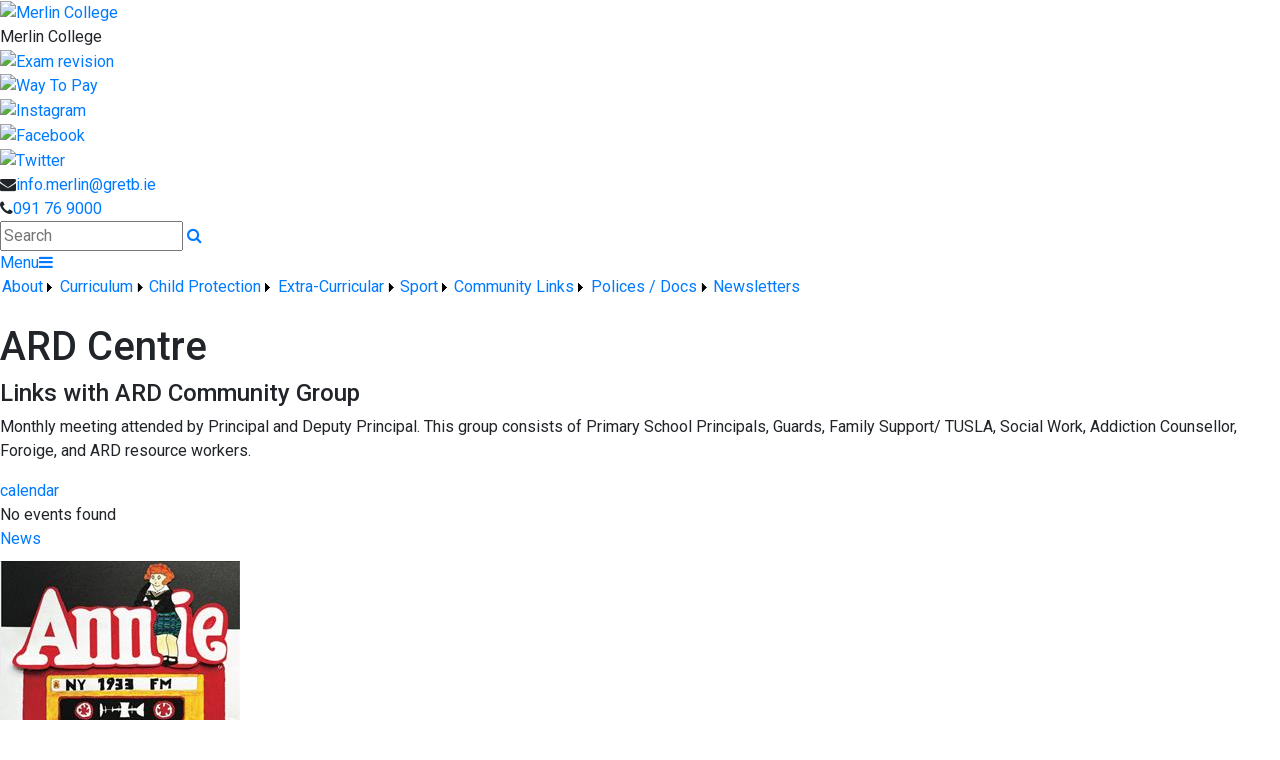

--- FILE ---
content_type: text/html; charset=utf-8
request_url: https://merlincollege.ie/page/ARD-Centre/31281/Index.html
body_size: 34315
content:


<!DOCTYPE html>

<html xmlns="http://www.w3.org/1999/xhtml">
<head><title>
	ARD Centre | Merlin College
</title><!-- Google Analytics -->
<script>
(function(i,s,o,g,r,a,m){i['GoogleAnalyticsObject']=r;i[r]=i[r]||function(){
(i[r].q=i[r].q||[]).push(arguments)},i[r].l=1*new Date();a=s.createElement(o),
m=s.getElementsByTagName(o)[0];a.async=1;a.src=g;m.parentNode.insertBefore(a,m)
})(window,document,'script','https://www.google-analytics.com/analytics.js','ga');

ga('create', 'UA-176340316-1', 'auto');
ga('send', 'pageview');
</script>
<!-- End Google Analytics --><!-- Mobile viewport optimisation -->
<meta name="viewport" content="width=device-width, initial-scale=1.0, minimum-scale=1.0, maximum-scale=1.0, user-scalable=no" /><meta name="owner" content="info.merlin@gretb.ie" /><meta name="author" content="Merlin College" /><meta http-equiv="content-language" content="English" /><meta http-equiv="Content-Type" content="text/html; charset=UTF-8" /><meta name="rating" content="General" /><meta name="description" content="Links with ARD Community Group
Monthly meeting attended by Principal and Deputy Principal. This group consists of Primary School Principals, Guards, Family" /><meta name="news_keywords" content="multi-cultural, multi ethnic, Galway school, schools, secondary school,  co-ed education, ireland school, pastoral care" /><meta name="google-site-verification" /><meta property="og:site_name" content="Merlin College" /><meta property="og:url" content="https://merlincollege.ie/Page/ARD-Centre/31281/Index.html" /><meta property="og:type" content="article" /><meta property="og:title" content="ARD Centre" /><meta property="og:image" content="https://merlincollege.ie/Medium/" /><meta property="og:description" content="Links with ARD Community Group
Monthly meeting attended by Principal and Deputy Principal. This group consists of Primary School Principals, Guards, Family" /><meta property="fb:admins" /><meta property="fb:app_id" content="0" /><meta name="twitter:card" content="photo" /><meta name="twitter:image" content="https://merlincollege.ie/Medium/" /><meta name="twitter:creator" content="@" /><meta name="twitter:site" content="@" /><meta name="twitter:url" content="https://merlincollege.ie/Page/ARD-Centre/31281/Index.html" /><meta name="twitter:description" content="Links with ARD Community Group
Monthly meeting attended by Principal and Deputy Principal. This group consists of Primary School Principals, Guards, Family" /><meta name="twitter:title" content="ARD Centre" /><link rel="shortlink" /><link rel="icon" type="image/png" sizes="32x32" href="/Images/Site/favicon-32x32.png" /><link rel="icon" type="image/png" sizes="96x96" href="/Images/Site/favicon-96x96.png" /><link rel="icon" type="image/png" sizes="16x16" href="/Images/Site/favicon-16x16.png" /><meta name="application-name" content="merlincollege.ie" /><meta name="msapplication-tooltip" content="merlincollege.ie" /><meta name="msapplication-starturl" content="./" /><meta name="robots" content="index,follow" /><meta name="revisit-after" content="1 days" /><meta http-equiv="X-UA-Compatible" content="IE=9" />
     <script type="text/javascript">
         function googleTranslateElementInit() {
             new google.translate.TranslateElement({ pageLanguage: 'en' }, 'google_translate_element');
             console.log('f');
         }
     </script>
    <script type="text/javascript" src="//translate.google.com/translate_a/element.js?cb=googleTranslateElementInit"></script>
    <link href="//fonts.googleapis.com/css?family=Roboto:400,400i,500,600,700" type="text/css" rel="stylesheet" /><link href="https://maxcdn.bootstrapcdn.com/font-awesome/4.7.0/css/font-awesome.min.css" type="text/css" rel="stylesheet" /><link href="https://maxcdn.bootstrapcdn.com/bootstrap/4.0.0/css/bootstrap.min.css" type="text/css" rel="stylesheet" /><link href="https://merlincollege.ie/Inc/Styles/Style1.css?d=639043780784025512" type="text/css" rel="stylesheet" /><script type="text/javascript" src="//ajax.googleapis.com/ajax/libs/jquery/1.9.1/jquery.min.js"></script><script type="text/javascript" src="https://merlincollege.ie/Inc/Scripts/Script1.js?d=639043780784025512" async=""></script>

    <script type="text/javascript">var switchTo5x=true;</script>
    <script type="text/javascript" src="https://ws.sharethis.com/button/buttons.js"></script>
    <script type="text/javascript">stLight.options({ publisher: "ur-8c09f1ae-7e5-f741-2062-42196b96290d", doNotHash: false, doNotCopy: false, hashAddressBar: false });</script>

    <link type="text/css" rel="stylesheet" href="https://merlincollege.ie/Inc/Styles/Gallery/lightGallery.css" />
    
    <script type="text/javascript">
        $(document).ready(function() {
            $('#GalleryImages').lightGallery({
                thumbnail: true,
                download: false,
                fullScreen: false
            });
        });
    </script>
    <style type="text/css">#MainWrapper { background-color:#fff; }</style>

<link href="/WebResource.axd?d=hcXDZhXiidgsQUtEo5iT33kNfFwSG4OzmFOFJiWLfytRtIEH4h-zBcqVUnbLgX1o3dn0DRcmcV4rH2yZScpYxjJ0YwhEWRZ8gIsmexkiUjLyaUCvIx00rl600CgJW-p93rlktruJTydNPqafrutLdHF9erjyMucv0NMHYNJoP9g1&amp;t=637280902617636867" type="text/css" rel="stylesheet" /><style type="text/css">
	/* <![CDATA[ */
	#mnuMainMenu img.icon { border-style:none;vertical-align:middle; }
	#mnuMainMenu img.separator { border-style:none;display:block; }
	#mnuMainMenu img.horizontal-separator { border-style:none;vertical-align:middle; }
	#mnuMainMenu ul { list-style:none;margin:0;padding:0;width:auto; }
	#mnuMainMenu ul.dynamic { z-index:1; }
	#mnuMainMenu a { text-decoration:none;white-space:nowrap;display:block; }
	#mnuMainMenu a.static { padding-left:0.15em;padding-right:0.15em; }
	#mnuMainMenu a.popout { background-image:url("/WebResource.axd?d=YAYach_zykzn7tRotFpEUiVIdlsFQvLmbHktEr_bV1ARLbLddveG6U2aCH63k-nTDzZu-kTG0X7hGDcRmK8goq_e8E_y9ql0xTHUCq6m_1w1&t=637814653746327080");background-repeat:no-repeat;background-position:right center;padding-right:14px; }
	#mnuMainMenu a.level1 { text-decoration:none;border-style:none; }
	#mnuMainMenu a.level2 { text-decoration:none;border-style:none; }
	/* ]]> */
</style></head>
<body>
    <div id="fb-root"></div>
    <form method="post" action="/page/ARD-Centre/31281/Index.html" onsubmit="javascript:return WebForm_OnSubmit();" id="form1">
<div class="aspNetHidden">
<input type="hidden" name="__EVENTTARGET" id="__EVENTTARGET" value="" />
<input type="hidden" name="__EVENTARGUMENT" id="__EVENTARGUMENT" value="" />
<input type="hidden" name="__VIEWSTATE" id="__VIEWSTATE" value="PjJmkWcAcvGsjygWYOemdykZ7+gSdeVb/cL43lT2WBKtQtXdQJjAFLwB65SULK8JFk0YshOdGnBRQQbkPMkVKBh1DXhfurulCIkSfXOpWYAQ24oUCA/wNYguq49hzugsZqaRMy+TIQQAnl4XgrzNrTiliB5lYaJoXluXkkMuAkwv4VgbZGEkRArm/3kn66fyEDY6yVBGUY/8bw+dFPQ7lVlpRGq6DSd7KYjXnpaacU9GfhDL+vD/fKF0g+u9JCY4cKsw2NR+vjaEy3KlYQRWqvGbD7QilNuUoQh8Vw/Uih0kOrpvLo3pYPvseyeRSANWurP5RAktGKPD3zCPeuPY++DTuFxGmaa0qN87XLLrGbTIV2rK7hUs0hfvWkqpR7YoOHY1Qjc389rxWPE3Gg5d+W6lVFfcqKW2cFFWSrHeF//HBmq3Hf+hsTSO+z6ay+0oKDDDEZz5YgozIMM60tyKlwxgtKDTdI0hvcmGTiZ1RfIlr4frzoOMP+BCdr3d0YSCLj4Nd3KiifeBImdqRB6sRqDdynUhtdCHRc5X7v/M3JJQ0qGErCERhmNsRBSAiVYhl773hkglY1Zvkj0shMor3Hn2cymhikjmmf7+6duBAMIZb7dTBcr4HaD4IA838Z02IrC9Efs47r6yCp0NKT3CAp22u48eK8GJV6kQRR4rPTzHpzWGfZ3d+y1ALClxx+6EhDrDRGOh64DFeUmY/Wk5Ubow4Pz+wpN8Vk7NVzACL9sgp+SFyZPEIY8sFDqJUMWgpONkx31kdjVzshY7DeCLj+fsvtzocBFjPqgDvLFFwAsQB751xlnPn3lqGY4SeSjXsyZ935tV9mTTk82/s7x779JPNd7JGFC1T0xZA3nimVlchEjqGpoigzTqUToBZ9CYG06MXre9udrLEjANX3XKBeoAc9WcgEdU9CexM4454MzfqHnOViunU7WepZcvMqbUkif5I/nYbKM4UHVUS2jfFhMdsMixJ0y8TejZv7FT9u5Uw4eaqCp9RCrmOboicF5jE6FNIN+YfOsaQxvkiDFTlxwhw9U+TxcHLmnHBhYCRxV+VH97cjArOzUkoDJFa0w11Aq1OvS/5bvEami8oxTusHWFLXTAOoZpLTnceJ3Iedqbh+rFbdF77iSSRvF1JmYlHcyLyRwjfeHSxCPYPaxC0BGOREJWnPuD1GnZnweYooizjIPiGviKy1NKE1/854fuEEbeY5qbZH1n+s2fmtv5XE7DoZus3FvxREMWRFTvXdDaLob/510II3rgBcGq+5nXQ2JB2Ru1hW3JsVzl8zZ/hDhK3Mi8EflSb1UI3ZnqHsFwTYAU7yicsNrHWU/UOW7p9h7yEYEYu1/B1mH1PIfo2QWdvjZjSTyQN1FdBeM5821DvFQ96z31k4QPQaEsAk1EgtffnZ6Qdha7q21Of5GG/sURuoLlIFixHyzqSiRzVP6RtPz3g7ta1FzcPl0SgXEEeZRaHHL9mnDLMonJRPDUxCAARRfjQedUB+/wr9E6Wptn/ajuKXUkMMAwkj4FCNRrbmrAc0BZTxPC3Cw4LAnnP68HGQmUkjb/[base64]/Gi2TYQTVcGJjDgrchtwN1jb8IPbmulbYr+/0Yo3vH8Sdodg/75FghkULdKhECMlcerCph7lTlOfTYjYg2x5t/jrWpOG4hdQiLPOTc5DKcy9DjrkNKgz18PYalJJtR8g83Z9jlt4hoJkYooFb8feEoAV45NyCdixhdBLpXgLIJv1DZz74X3sDAYF6zXvsPNu7KbvuqmOdHlRdNVEPyVexcpipl0bP0R+3AGNtSSzizjZm/[base64]/8pe3hALUbpQqFNc90jybN9DMFGGs5If007p7hapxXTHAiyt9wcxaZi+vZpmAcOeW5GQIuaW2a/BEEVvUhDRy4OFT3Iz9BIsA4SoqP+aaHw8VBVAXMRvKTvZ8rEdRuFsXPkdxImTM32v3XRkcVIvZ/7MP2nBeRYMHL/M2TOXKUAtfFxrzEUxwS//QXM7MuoMCuo7+sQJ8zSCUCBbPbc9mvdF3YsXQD5pSJt2yG6t0Lky0YH6xAn+50O+vFz6SYA9hthOQllgQEjHTeI9T/tIg/gM7YYpujmMAUD7jNzk0E539e1o5890u0XVJxQUPPD6+5gjq020OITaihjGpHsy5ij0E3ngBU6dxrHvdNwA4VuL2ABbWYOwlCjxTqKXlT1ZvXh5YGahSXQS/nbVRaSy/[base64]/8vc1OCgvwXL6YctEWNq0GooyKGwZ6vxEsR8LepA6BeZHnxOLaWzv186x2EqGFuRt4ml1V+FEk4p6dqot/JvsEWKE5EsvRloILIhE+g79d5Sssp+d/WpNq6CQkWHw1sWVPUGV56j5UvVF1dw9rVy6IYC0gcLLz0kLj+JRihqdK5swiDtQ3+LAVZl3CKv80QxI2iwNuh2+uf/vW3wOtBG09fBxE6CSPQNkNRAF37DwR6qDPAJSA0xeqdr23hYtOQ6qtQiupZfisYkC32/Ddd8GOUuWdDhn5q+OeyEqOmZP6/xGJqmyS501lakmJt/pEo8pGXlQGw6n1XDBqFTLRXlKW5Er9ajN+oOljKdMqBmyuk9xE2tfd/YrIOH5qYKJuz2RVOpyh5hmf3HV8C9AxDwMsGnqLG8EujZ3S08NkvXAEfwFa6KIV/O8hm2+aEqCqlvD0obQMlxIHAJocUBSjKJaLKh3jIoHGlXEzGVPhYzcMzrA/T5fhY6rxiqO/9G1b+26vEo6N4McSRzgElFvqQe8Zkvw/Iu+yE4rwUR1ryHYBbBawB4YXsWG1l5z8oM1Pu+dUmw1kF/1gchBFtwAQPtsiowrNfKpERTKpKzeKFLeuTdBMGiPURhGJpkhf2eTH3csTytuMJCRhRNFzkfXdB7XacTfKypgjMssgSRHXF4YzxkCmJeoKvexFGINlj82gqVd+CCCu1LphxVyx7b8oSpkPy2tPGsLb3Y5bkQ5beDuZzVJzTROP7DJ7mX/RmHWFZoXJUSN1IkRDDYpS1t0L5uTCleWphjqeJK0fp9MaE1+1zwBnkDAGhqBOMgCw8+CxpAb/9AtKJECMFdsc4yUM1tP8jw96oVYElaagzklYnI9nH5kCTvvrRAIe/GDFWdlvonKBNZg+qVR4KxRGucWcBLpFseo1q6lD6OCh9pUx/QsF6Ifo4pxMFx6SQH2kwZEKxG0RILq7+79XFpJlKwJ23n6GpLQTvbCjBtDxMG1toiaOlPdIeUIRT+Ev82nmJ7PtlzdsmsT7RoRi7FfIw4tUEyfn3zMQavHt53X6IeLxAttcT5XPvWrr7fKYZUU6Hoo72G0i9HeOdbIb+Xa2rUThf6kzHJzXy0ttIE5Dm/eMQ/vK8QiJyTnuY96Tw3oY0v67UvMj7ahaJ9rRgF9u6vKglDQ1PREE7Y6tBeH7HjiBOFe+luB3IYPQII1tDqY6dNC6iT7GyjyEPrZ4qTQqSnKjlVPwSTsIahoN678piASn1IJ+hH38FbIOQRY9ALZMatGd7jSk1gEtyTC3aHIRGc/[base64]/vlnCjjQoPo6wm+LWvWh/fb3c4zCU1fwXOITmtcb3+T7Ji1Esrmi0G2yWvIJaMWPGpZXuqrLWUwQnWiF32bk6BxPmjvt3IpKLASIdUzvlcrcjHsqmGDwbzzwJUB3SEjYUaWBfN1dgoZodCqXwpPYvpbl2ecACw55I8vMiEGo2ppgbtGb2MiD8fUwZLapz8HCBnOkx1HiPJRdluxQbKEZQ/wHrXjRP8Ea5eGGf2Y5UndDwA7Hv/VslntNDe4hqMInZ8ZJHhEKifNg3N+/KUDGw2hmdk4V7671+pV89NUSYe4SshjBaRdn1tzKboOEY129BIwLCG6MiRXX3pLMTcysKwuQIuR2YSce6EAowb3mS/zvToD0EsVPFA8+Btms7dyGe8W4g74BxWI4nYxkcju0plVdF3rMAnLMKtot6BNw+Qc1jyS+I0PiScgXe3UHbkY1IUPDCtYBek/Kv3QCsz7q0czczNjF/cPIKtKuMH3QXamuPj0Zx2gSjo+VL+S7x/QzkjoqaAsAN4rN7NToHEl+o69UPAMcaPLfwk31GACwjA+0ngFC0cMN+mfziBvdpcffVNScTFkVFPA7bbK2/x8p0xgX+g20fVXw0Q4hT6jgFsvHl/mkpJHqj86PEdG6XZezg82V6MZaqWkSZliqfLbxQ/PYBu+gqNJjbk+nnCnfUVwDIzYAzyZufgNwAv8LFvjw78bkhJe4734JUkNgwb59F6AQE+k5Cqz9Mb9KeUg9uzEg/QlJjPzSQZ8trkxHeYHJHJTwANAFs1MfdXiWdOgzhAwHjX/3W+3O01errrRl33nXmK6lS4c6Q8WJyEDZhESz02C3oNlvWXj0m6ixWipQPOJLsWQESKAvAwb7vuE9DQ5eWi95VuyxJCMjkj0T7nbchiZNj9D5dxQHK+PBE57DMXVsPPgrFGNxhTYKLyw4/SqCOuqvOMALuWLSrdy04qFQsG0f2w66btrUFEy5r8Nn/syychEqy3pUZMJ6zJRF7SZCqJUeA3pMGVcQYMuT5I3GrS68vi//WGg7JjnpFf0zPrymdMr1bR/ftqGvbnQv0Dg4ZfJ3WFSHbUXyDsRak9nuq8VZo5cNb6+SOenR3Xw2Y6EE8dSRj/VdhENiuYLdqG6kCIvYd6FqQGmjLn048E0ZWChxaz99A/vD7FjPJck8Iy3sAM9KeWqqEBW0OHPqnG4xXmBC77mLNgI4XBjPyeTeU2VPp0yTfQDH7jUGOV5AxTAaJIrNAQQ4MK5aGiDAkEVhgjIlSxT/yTMxT7Jn99Sh6+cTVRPtsP8m3dcrj5X/G9oUG6uPVEkTDLbJa1WeAaOvOfmBd/BdsbpvlwDFpPPpvXkh/Pu1yRPspRC5I5jEOopHQlPwvC+dTWRH4Pju/tyW/yEC/9beOG0m2VTrgVKpvlO4qblCqdRk8zbSX/5+u+FcyqWhbvt9z/6qDSXUcDY3qVail0G18oKmmU5yqsXRAxcBBXnDSBL5rGPyUkcCyonC82/OrNBWKskzZbN8z+PEPyB06oEXgP/TUulYMXusdsZrnhR51ShA4APCwTPNhI9Z2cloe5WDQgtaEbDA5i+gI43Ex8xRVSSd+9JCXmJVKzK9qxcOp4XtIaPl7/iN8ryp7ssItC+h7yPNVw2ijiLJ8HugFTDZeXfpMzhu9SpUeRCCMUwX85vVa4Zo175wuTA/hRbjvsVyeSD1PZ5VOuuRjezAU/AhfbHaZ9XbL3+rG0J+r6z5nNPFv2okdZ5oHWPaiXFmviEmr5+reLuMtwdXI4QhUhU36Ko1PymgHYPty/XB73uqdo+Q/Cm1jGjWxRn/ljWrheEn2fc5lhD0ZjaKJUjE0HoWvwmeHim+GMPQqKLJA16yxPP2sjeNRq0Zmf9dAIMus902uIKZfzIEnE/YASkmtMaSfcT1zy8feSjqu2AHwZzcQ25Uvv3bv+2ZRMDL+3rQ1U2jmHBYDEvFo3DiOYhWqk7RJ24pcBFPF74C7wEzAOulqZGBetwYQPEPux0PfqUP3sStS5n0/9gD7sLdRdF4F6HHLGAyqi7VLhOm1h60ugniYJXkgd9IVltqcyE6mmTEW89XGuBo1wDqezBMP832h/b0mkw35MX9YflMBizvf/fl8pBpmjp57UpzlcwLm1B7QjwkRD7xvmorWgDjfqrgMW6S6VwOje1mjKiQ67nYR+9U9t8JLY9BPRtrDwZDH+1xZwDRQkP6Ztq7V7+Xq3TNAW0ba6780K0FbMMVKrk4HxGKGMSAdP5ktHia8+tXPvM6cyMpeSC58lTJvi/OEnc3mlfpJAErxD2M2+6ssCkP1g2RpSotj6v8rHtqf6prBY5yMD6k7Bpl5SQotYJZJjnhwj2ng7MtecPO2wtpxv6jSKIHbu6qfIsaQ4PBWuzqgb3/eDuODhoe/HUP3bxBQT8zrvg9sKZ9RyEMWkpHFe3YG/ffXC/qFUvjlDhH1Y/5/nQXBE4KyBt4NrrVGtO+Sao2DIVXBZSW3unZWqt6n95GccD6PlRcSvqlV8vPwN/3KQRXxhp+x2o2pwJtuCZlnlh0c2zXeTmJlNlmaPcTvtTlTv+FqPcurP1T6+UHdT7YRxR82t5XQPWKUOHWWbwZjA0d7AW4EGv3lvQdMxgK/dD7cIUF06JBo7+zi9RYz2X96nCwARJ23ctZ9Mj6RfRxBhOokZTpRkiXKJerkbyRH6ndzLQimAqadfxdWz6mjol/CNq1QmxyJkOkrKdW3Nfq7kxFRSu8lADF3N4RXzgldGTGKieTlnnA+0UlfSmQCao14qAA+qApZr9/odjFX7Agf0Fsn/2lQkUf4j5JnFXXG2oNqORvIGlHBeY/BB3USVmpBu7hSrRWwlLKlXOE76DQYVw+RVz8/j7Upy/wUjwCRBqv4N7fA634qHi+eZc5qZPHtgfa10BZw8HJ+EPWKNpg2Ck8Nwaamfgl1rWlQDqQFqyCcaPs6rjIjdUnIIIeG5mz/B0vsOdAvAAFdhqCL0vY8sLJVKnBVeH71BaBnigmMw5iU9P1T3BlKA8pBUswZkHRXliMOj6jgwWQIC6GxqYlWZVdmO5IUzTcjwBLnJWuCaOn3/NIRA/wr8ZlMoWp7W2PGZNALnD2+vmESBgsdYYNZ+r8gY/LDFtTqhKcpeDX+aN5HoOOeYKhuPT0S6wR45rh4E57hQCIHfSxbG3DY8PHiEKm0yNrjt5StWlkPZDeGNvEWa2dUbLPJ3t984WetTMBK4Mfv5cZP1MZz+/emmFllyFzf3fAUdfuWyRTc9JFt6rv6849/6xWVE4Zsv/CcrHG01JdXxJjozagrWYpfSckhWjtzWc1YxK9jeeUVmofj39p1/AuZK7txMKWCLTtT1e4+W6Cp613p+EOGJxq5BAUlnDRo0Vg/vLgINdqRN+w5Gd1eUFalVc0eqTi77reA0c76az2wtVVSaTRghNdBagse9d1WdU4Rk6Aw5v9cbl9R/3KEcE2/Ttlu1TgNuAS3BCkXDVdnIo+wgB0wXMCb1+1o9EpdPL5pDOCDeRUFaijGgO/Qzv8kpDI3uIySp6q2T4M/4Vat39AyXmvDQwks7PCi+2927aQtLUockXXT/NyZlSmymYS8l8U2svQQYJv8zoaQoaeosLXWz5hKBS6kaApt8Wp51Jy3qQWMqGLZZEDIz9lymS7bovuht2Xuei2ot3la0jfG6mjYWPr67TUwWwSUFk7io/H8mwI+7VRpo34vH5VME/6aXp5QbqzWlmjDkdn74KxFzulTtu/jdODDuOa6HS7ZHsUbnfMDFCRTn7MI7TmSxW6apU/rh+9DrNqw5iS2gOKj5K4F53YNBO9m0tg2+5T14+3F0GQ/a9XBp0+NCD+2dyzJfLJaaT6B42q9ITLEvj55RBq3AybLcpHPhyYquHuS/KEGuoiwvguhGmyZo5UZcZldZb2fwEi22Xg92aEeTF6MwoNN4CAZKBax2wGj0gGYktJU/i5FlLg2u423Ctab0TRJF1vxB+6Nc2nLNACmT8Tbvl4Khw7b4o1bvND3d4NvKJwuQdmvNDWl5ozXVmyzxW0DiG75Hce+1SKrUOuSlOPan+B/uT3bOA305qG7t//[base64]/nLIlkDFzxInbDtHiybSoMP81tBSmse0LN5F4RWNhcO+1LySXSlCz4VavW+gAklyKRIq0/g8IIdZdk74GxsmCNmFsNir3k6gF48QIa59eamxjHDV1c4iDz1g+eKQN3oG6SchSq6Vfkzy5YuIo2Vzi+hcbpxINrXkt2wEOSQdax/YhAn4BQNa1s5Wihsf3nNkxupnCQub3Pnde6t/3YTtODjbF7S8ZvpmwEs+ORiLfzSdKp8WAOUIGZ/POw8eEKFhD6HkjfRKFGuDupx7EG1PCGUvMhdU12b/jBf9hjRQfcy7VERyA/piv5TCHzvTBCU0U3lM5QXXvR4/tHZCEhWN88Ng//4p7iStSh63tsDIuNCRDlWS7qkyux6j2kmY2OFLXpahaehAhDx/sXoZYjOb4oMI3wKenafa6C52t9EIVp6sm8RjxgAQT6X5uSUelriwg1AJJnZ9FIZm9ATtVge0wsZ36IhYtonYwoLe6BcX8x3R7IcULPvogSbZvdx/w19iSNkyGY1OZSzHFANZ+K9X4zWy0qYqoRcW2+Gpzl84bxuhGCoqazJlEjvdNag59hs/Pe8PMeq3u8cZ9MxCyqCb84tBLUid4FIAmsA47Lb57Fcidizfydy1g9Q1Eb21fyYCQshQH8Q02qUukJHHBqHBuq62H0lglwKEVv8d0vfd4MMwFzaS5Y5uw8+1ThyWKOGRSdfXQ8fzdyDZsS7uHd1QRIVjSIBDgouKCXBq6l45S+euHRcbPd/CXQqqQ6wgfhOoafEHfxF1QHD/NrVbFbj2O9Khx2j0EQPR4gJgRAcT91Pw3ijObN6NyQtGz+hKd50dorXHGbUrj0RVB058ZfRU4MlpWb+gXRk5dqupnuGOJPtg7FutAIuBR/sJqdUOoM6BFJKnJ9DtY+s9UdXdS3Qcbny5M/Bc1B0aXIp1FyjT7aMZCrsKEWcDorDghPLbhxTmVIuA33CuuOG8oeOG9yGWTFSmfudSpnMwl8zORbw+/v9x8QEJji3TH+TScT+FuQOxxI845tWA4zCcbNPkQuv3/7SittYCxpy8MUnLSJbGUqK23TjDgunpJzzTzeSdvD36ei/i5MRkG0XDg2Cg7muqBcCkmRG415vHMNeSv7d4wgfgW14u8htUuU+r9RjU2xgHWjiw3RemG4cmEs9b5gVJ5p/E3y/4l02uI1WHHLlsOcdPxSgjm7WQUvgvqb2tv0xfrFYL1XZ+LPhnw9PAd0oRrZMgynw47xGOrXCSncYvPx9mLWpCu7AxvkHysjoRkh2hrcHziOOMnsEglcX2ysjj+McyxyjlPtlMsjvjBk+Iqwf1EnSjJ6yPZ2idM995KaXF/HuxvD2HbrX+RsWTLdptLDaYJ/KBborsbqmgJ6rqPtGUCsPMHTMU2Hr3XXOGKFRE+ayiRRI//J98leTKn3cIeESIhO6JbCFsLBiocAr6XeK5AqxqxWme8l2g6npYVAKQPjcWp6Q0+4XXMh5embLk710GAZQ8hD4KO08xxUQyDj2JWh0L3qahFrte+rJ42dLsM47cJ1g2A9X26+ESj787+Dm9bOUXIhV/MsZeMlXp2Aho7jaZnr0hveFuxq3q4Sbfwku58iZXDovI/TmdsjkglA20pMGFP3xTp5GAAiZpJW5pT1IW1jRBxWZj01aGlhFA67txWqoZahbW1SLQ/p+TczkEw03gtEH+28ChJiavfbMJ71lZS+MtZ8hsbZjcAbMpysNTAunqv56TsROp1mqSM58One87nO5HmnpXVqPuyUwIWIyFEBsPvP5lGY2/[base64]/SsfgKiTOvocXjFXFLPDDvAeQYPtRg2EicCxJCS1HedG9ahyPVwKgYLdBKbket1mG2q9EQBllGfH0l2+y/J4v6XbGBH2RkLFeyeFpb7MFIDNfNws3IgQ+LtlHU3hrsdiGrW2bVkcWNT14p97Hm5H3WsxX29+nyQfMkOZcHzHISmj56t/9iR+aJYlyRuxoZf8HMuKX8aeRxSoNTMFckxYHyum3AxScI9fQwwSVOME6Ze/E00GFLdURnYBNXZyVtWROxbu22G8BdOofYvETF5NKZJFAaHB6Je3RAsZmoF4Z7fM1HSMBvxSTmSa1x+aSoKV90Cim/h8lE0qkPsji4qHK2/jWyGSvZgODV8ZqwTRre29skAUqCI8MBEMmGW5fte4q5Sp+auolRzFjh/NSprs3xf/KZv2svaIaJW9trT1UjwAETbokxkNCXmPyGZNAU7FlECizhq5u2k3JT3pioXYXMAd/fBOyhZRqkvY9Dk8VATwX9z5Ai8Sf+AioytNA7K5KmrD17b4guzjgpbvF8bI+9B++xL7M8HPd8LJiOMraw0Xh+Vq4ciH7hDGnV4e6smDIcf3fqmDh/2En4bzpQbK8TmC5Mp+1PXLNhuYsgaL1poqoyRBMfnipl91/d9zZTRV1SnUeScbmBdPgM4NQ7yw5NXmUafgy9iM9C3bJhEUXIOaXLqNxpUfSCgRa9zBzG/C2f7aHes5P7vhrxvCmkEv/sW1SBv+yFTcVDpD0Hm8A2TzxVJpAGsSXSvYuZf6+FGp6MB2warxuUaWvJJx5aC9UuroVNuVp2i3N6IfC7h/kZcWw98ykhXLeVdoVIsoP9l5VV/j+YeUaIeFrP53R3eUBuDVCMsDBv/[base64]/4c3IYaoy9vEc84yic4JCRy3BXDDhiDHG7EGYpxKGNHP7wYFyxd1Pn/hpRVJk8Zos5N5kLVdhmsi4qRryz9oWNeCV3Zi3h6k/N01O9DyTZzNzzvL/hgwzmImFlORgmcng1Z3Ea2NTPiVpyrFrRUcLwTDBjopjJJD6EIQADqCVFGKdpFFAqEJHNf5Y2+K6mUj6ElkqrPZCo/5piFhEEP9QRv+/k3WClWyzVD58poZV62JfAM0HF9bjXuRYJP/YXDu3LtyJiSKj7WwKY1XtC8S2b3KiJGqS/ruvFH/uIAhScXlDB353Yw46Oe0i5Y4oFcjVxc7bxievfKdqyMgi/5iukRfWY/rEBjtjpYBp9IPzMk2asV0d3XgM4cRUJ66doD5IUlOl3oEVWr40hX/0ZfMChw+93FU0QPRClfHwA4eNzvrEJzAMqOFHrWWc/WnSj9X5v+7BvhZtlAnxZlyS+/urI8wDrSnXM4Pk9HXjPb5HrFaoZ8DN/D9pcko/0PkeNHoR4lc98GYMXxzPZ5Uf0+pNo34As/Jc/[base64]/vmI0rlfWIQVVB3xa7fIH+VVhjMTQi/dwbf3GsxcL1DTCG3cK4iX4cagvVSB7Q4gXIExJTE476gIOJx41BkXYB/JCBRfPPuS59zd6nRgDz4aWIAD2P0D2pM9Z69dXCJCc6uB4htVRB0DM5bzbr+rVUGy9sG/hCuM/9WcpTPmgfhTgUizQE4XMs0kt7Z9TKuAa3slX0DeGasEGB2B1VeVptSuoXRJJP8HVECZF97ih840+snX23imK9sdzov/[base64]/8CB8Hct5rAGwoYg3HovV5qE2u2SqROWTZXviKbR1aFe9wDE9ibHsfjB3p4Aq8nr4wOoJNhqJqYSw/5M2Ka/k2KchDfwHHTKK08z7miQxib/QvZpEcfz8voYEdLMg/iFCDzzZnTZEe8XxQgKVvgUJw1ACIvSVeewVvbG1j0ouQLFVSLOTk2nsQXh5Tp532GD/ZSl1ATP9ion/zqkapfoy93uiknErVHpevQUdFIvde+I1MT/GuFqaAqaFnmGLKyD/JWFmhr44t1vQU+6niuESUO/8XgxuAWmWFq28iDQw5efSRzQVgtnr2xlGNuh7tMSEjrTKpwuVuYEesOmW2V9yI9KIBxG9qq9favfuq0D6V4K9U9ZrAGTDdEhP34abaxR8ktp4IJo2yJHFia7s0Cocng0sFryJvzqCSosW0QWZgVqVXTNz2BXe2hnXRy9UY0+2HmR024kYHK7XHKndzPUzr68cBaZfP/97S5htj1Mw5Id5i7niwqkCiEh5vKUHNNmHcfSgoUwsvVBGUjPq5Dz2JZB5WrVEqmvvHQsyZpqTN503/DIc50c3Y2Y8tbngIo+Ikx5i7cqlMbcSKrTHEmK4KwqI5RUcYL8Mk8ezlOZAnl7DnczMr26locpdEAfo0bbfo3tuhh94WWwQGOYNzH6OvS3zXQAsYQqemNsI+BUKJrTIAa9g60xFvC1rQiabjhDDr4I/+Z3XUowrJWsIYgYRFEfpQNnLrfAIoj6m+awyqZcjpu+JHvMCk8jHZe+7K2MsXWgYonM17JaoeDMOUTYvL9Jnffn3Df1PLmvIKRIRh5+JAZZeQGiRNqBmKd6vmMIuPJT2E8fKsW3eJUO9RI5mSjUEOpJgvbKZDROfwqvVEJqbtB+WbJusTiWP/6TtdbYJidbZ/HralY0SKmQ8qITxcT/GfcMQ+sDSGxH+1dWt04gbwvKmTthWLiU2fslccasN1WXoUO6PFPbwAxkvPL5vUdtTH2tc7J89B1E+vrW/TJHb6d2HazkSiO0VWvMZgCP5o50ESIFXLtZH+bBxgnn3P39q2r+K0KgryIphcw4HEqyyc+hSXxAQuRYdCu8PcgyvCEqUGrvRC3TwKFVAV6RkE/VuZvia4pO4pHOe4ETajCYS0jRcogdFRx8c/[base64]/lyZUVS/U2hMAMUToMlwQslH2OO85v68HIf1gZJZC8zhFtG1kC7Td5XpcA8AJ29NEzvv9smezy3gTPt7IU0yQGrNgRTl/xvDNFV5AygOBart/ktMq85Asd6MA8/V+OHzz0DeGDwWe4PSturPnjS3636HJnFgKIobigHC8WSCLEjho7iwubhcPo1IeajeWTBqEyMXwRAmhV8cclgJ6zteaFD72AGD+h8BSzeEnRlBc8raUAKhI+LPEYjelzfOcOZa+cuHvodwyzaJnEBCFj2bC7828rNMvMKgxJ00xKF/LETqZ9bjHN52sxsj0o+edJzc6kG82Cfs/Zbupva04NY0lJ0gCl+UDUW8hJJlQi3+R8/J608iiaqe1LN2DAA60YLhkacR8UU+w+6v+375xGMQwsplI3gTIQwNL6YkS/s9bJHnnXUhR1G/i18w61Ky34I5QfahkW13JC5x5DpDD58tXUfouLXegbjqJhv+Jvt7x16+X6jzoDJYt6x2CsLbbW1UUmLhKn4cFSoPyIPN+3V2HCBHKni7YAzMY/8q/q5QaX2MbVmPuLiWxhwMf8aGZ+unJ4a2B+wdkhmEYBPX9u4uiIfwOOEKiIaM02ySK3/2zMb72N1ThSyQNVz80Q9LfnUBSA6qtLzXlc1Jd7nPW5/2GjIBmPlJUPzMLGDH4et5syXr8JtxbvQnpgQgrYphKNRX6+yxXsP0mancgtb+HpHyf7tkX0kmyAvIZNj0XXKGIqHQwWFXqiEqErSxJJJuZqr1FlBPy1+gwYYtNjApPF86hHafPI8OQ6Ba/MYOWTslsvrArIlciibmR0IHqdiajc391S8gK3OglMsyZ/EpyDvg0IuBWISn/qrSOs/yo7xncVS7d7EWQvxkXPttrfGUSQ+DzJfrvGzLVU2AlExEkhbPPCJWK2nm+gp7zuarwQAo/2XfItP5krBPHmN+W7eHtSx8NeZvvEOlhhKA1Db7wHnV2Zt6zlie/T0cryUejJ+r3qDtxGP3wrJG3i6LRBaJfY6yMX2BQNhR3o6fUyCXtqE3aQypRonnM160J1lLRHpflVbvaFx3gY5DAeie+jCHbKlJIy3e/6lmIaF9p56m2acZ3Au3m9RRvUDONFuR1zfg4lZR24yLTY0gSbhCKH9zIGzqCG24Qp6ksecVpUQki0hqXjFncl0qP7jYL5CqQX+QsNq37iFF7DHtMWUcKBElRDZ0C7XF5iUtGAHlHS28AkZb7Y1P9DR0rx6P0vFsvLLNUiUr/l/0O1xSpfj5I13FKvDVplsywBVoPIjlelZJgfJu32d/zjtHx291C52RUHCcsHse0hjpz0YWF0kuqcjFlYE8qTPMISJnfDSaJsXXysLeJaNdA+4Li2DJeCyqz+8FgxenAJ/jJnkcXuPIFS0lkMP3RYrQFfFs8iz6Vw64goqXP3sKZxzHAmp7+TQDBi7TekBrIDoUxpqz3HT8wj/fbywjXtM8dOH7weOvaR30FMhm2XqHJL9nOfNHuiQ3QvgkzBttnbbwDcDZ6nYfscOOWNh7AEyxXTZSaYcGSggtewLPQZXR4ZMieBbe1g+SMET4uLM46d7dXeV2o/wc7xco4clk4oTLi1g2nTYzT+Ohyt/YKn72PSDvjrlqjeuuAYsjhNGoovpTF5XkfTs70AEYGhs9hkc9cOlkEziTgivUdTEuytsQvyhCjc9+KfXjVkMUk22ZM0OwW346tcH6dUo6kbwFcQz45WsSRnrwL7tqWf8caglH8CMQyxvfVmLas06xPpyF8dSo3myUmpA8UkU=" />
</div>

<script type="text/javascript">
//<![CDATA[
var theForm = document.forms['form1'];
if (!theForm) {
    theForm = document.form1;
}
function __doPostBack(eventTarget, eventArgument) {
    if (!theForm.onsubmit || (theForm.onsubmit() != false)) {
        theForm.__EVENTTARGET.value = eventTarget;
        theForm.__EVENTARGUMENT.value = eventArgument;
        theForm.submit();
    }
}
//]]>
</script>


<script src="/WebResource.axd?d=pynGkmcFUV13He1Qd6_TZPNbuLM7j4TgSNGcmkgNQpz0PVJ60lD3aSxLVmY59-fEXPdqc_UKWQYaqGm-x0_VAw2&amp;t=637814653746327080" type="text/javascript"></script>


<script src="/ScriptResource.axd?d=zvkqIRNUspAvS1yKeFhMb_dkRLrg7YIslexD0f7Gbr6heUjDJ08XeaVkYVDhsO2aZh8cIynbvKl9QwLp0OrpGGm0-7ZR0rVYnFvAip0zBm1hFWNZJi0wgaCcT9L8FtyPCVSuZERfoyzrcoDDUfpblA2&amp;t=14d69f50" type="text/javascript"></script>
<script src="/ScriptResource.axd?d=nv7asgRUU0tRmHNR2D6t1HPvVBYanSMoC2h4EXg4qoUYuoQ4IsrAl-_OlP8xsn83A59lMV7UuuHIEQP1lnRsXuZebCgo-Ngbag9j3ZHJZVOFeXYTeLs6MRPcGWMyYzaC2Cmv7DKogtrZYpiMgp0lhg2&amp;t=14d69f50" type="text/javascript"></script>
<script src="/ScriptResource.axd?d=NJmAwtEo3Ipnlaxl6CMhvtYvscPsNVn4cPi1RKUI6q4Zpg6sm2pY87tHnRbwecn49u8Dgc1K0VS46uXo61e56_TbILowxdkWC0YGnBCCBHaxl32EEFbrhOd6Q_ozrqGnjaY7Ia4G4ZJ9RxMX_Fel9JO2J8zHbfmVEdBM6uYl9Lc1&amp;t=49337fe8" type="text/javascript"></script>
<script src="/ScriptResource.axd?d=dwY9oWetJoJoVpgL6Zq8ONPvn0iJgB65WJ4c_HS-2lVXjOmHizupTD9naiq2gR8SXsQgVGm9_WA7XNmtrpyOCPqWRKzuo_lhyDgQGAG46f-ic662WUVEPrsS4qgb78F6fwQVPfRjqFxTDxtet5obGc76FltSuyzTMa1xT3DV2mo1&amp;t=49337fe8" type="text/javascript"></script>
<script src="/ScriptResource.axd?d=eE6V8nDbUVn0gtG6hKNX_LqO5rms1gqZL4BHVqhe5bI8LU_jDVbmJsvujw5L-9Q4aPu7JijcKFVf1ccio2Sn2Bnw0F4TRcJSBUZZswdWDLnoBDvzS0GWAE4TNtLGqmGt0&amp;t=ac64ff3" type="text/javascript"></script>
<script src="/ScriptResource.axd?d=jwf4VSQi7LeShc44FJ-gAZBW5_t_lV96ytUDJ4IWsz1-GjkhfgYKrra-Or99VtPVG0_cq3CtagEebyOLiYEbLKOs2y2ts_9SptXz08o_S5hkjIp5wSi6hMQs3gJ6Lb_b0&amp;t=ac64ff3" type="text/javascript"></script>
<script src="/ScriptResource.axd?d=mcAASOSteirJeuV-3by3UWWcTeLqD7cKCFJx-RItggAkrFtlXNIlEGYM0zgaufI55kHJcFBXcEZIuL2j3JqL3kcbUA633tCD_o8AnYVdMyI1&amp;t=ac64ff3" type="text/javascript"></script>
<script src="/ScriptResource.axd?d=nai7mGcYyE2dix_TwveLDVxzpmlwd__usGzDat-IL4PSjHG6L7MxQpX_RlvCf_DmbXzeMLXhVyyICEH2TT5u-OhMpPv_56CWX0joz8FOvP28x3zCzPP3Qfjb0N2_1HQE0&amp;t=ac64ff3" type="text/javascript"></script>
<script src="/ScriptResource.axd?d=LQ1q2RBSthBAZhliMjtG_6_sUvbA2PJor-D7Wfd-LpEPPrMrJlRxmylCXnAKvveccZlmi-Eyg3Gim0SBK52WqvPdI_jzLgJsZVUHLkBXcbxOgKTkfsxPhR4R0vJKk8bx0&amp;t=ac64ff3" type="text/javascript"></script>
<script src="/ScriptResource.axd?d=HEFpVKbnoeQjkjHkFKu3MI4xY0lBmrPU7nyfWEa7tT_5ZqMTlCaxdeFhRbYEmHZYJbxYfiUegwaCXEiknqc4htSU9hhIM7HT0JqLrtl2zQhOK8Z_VIYzg4lPw2EjUSX10&amp;t=ac64ff3" type="text/javascript"></script>
<script src="/ScriptResource.axd?d=VOYD8Xe7kQA0lniBYXVpAsQ52GyiC0oy6QU1uoYD1xva9mRihrLwnfF3nhdE4cNPdU7ugw9YyDBTAdIbbn_EmYjT3epJM-bRRjsidrIAPdvfGmQEbC-k6kRul5tHs30K0&amp;t=ac64ff3" type="text/javascript"></script>
<script src="/ScriptResource.axd?d=yDT7ulzE00Yqzs5zd38bJ6ExU5PnM5j6qcy-M_3MjH0YF0kuesfgrdJGutbbQPsg2XBknjYJuC8ZgQfn6fLBrJXySkSq4NFeRDzcv3n1zQYyh0tlGRLyS_7_BqLQlQP60&amp;t=ac64ff3" type="text/javascript"></script>
<script src="/ScriptResource.axd?d=5ib3lCcyinHeLQmkwMF7EiS0JNAGTjcG851LwZQVC0ZCTMdpN66UJLy4eDHN6p5uTk4uFnyN9Q81Cno7HdSP2D_CY6tY67DKLxfiVs8B7omBKbKqTVs3XUlbCi_hMNo70&amp;t=ac64ff3" type="text/javascript"></script>
<script src="/ScriptResource.axd?d=iON9Jxe8QCRam1nkdNLgkSmIGPLgYKlCIhypZCcq1uiFmC-OJroZrQs0pmYBW5JLgFcw6MnYfVfmLMD-7R8zEu2RRKz50Th6q_hsvF3yB7o5n5ILVjjhugT8sA2ZLGw80&amp;t=ac64ff3" type="text/javascript"></script>
<script src="/ScriptResource.axd?d=xGmPTKfsNy0_1Sr5I58kOwDOzdo7aYjSslrUTW_eedD_1EnDfV9JWF3sAF7pfCDPh8UIbyr3e0qlyOzowYNh_f-yPbKWDpZCm6HNRJVJVfGO6bp0G4Sx5D4JtNOZkawK0&amp;t=ac64ff3" type="text/javascript"></script>
<script src="/ScriptResource.axd?d=hOeJu0xhC-uW6Gf8ooKdXqSfZN4ZyXBU-47MlnNNnWVDGEIfFAP7nYMtyKGrGyZdFFw_hQqrqZ_3TYVHbTzn8qVcUfqeXV9Pz0cVOmcl570WzwOELYxAVOmqFFE4cQLy0&amp;t=ac64ff3" type="text/javascript"></script>
<script src="/ScriptResource.axd?d=XlV9GqTk6b5uqDuL38kZ4DEfqOng-QDoDqZTZeWNufXF6y_BQG4Tq3OGEiSJfPDzVCpsdss1E9nbofO1qiWDp9FQN3ubL6IRHsf1P7TMRqnEDI4oeyuhG_oQjBTAOB2B0&amp;t=ac64ff3" type="text/javascript"></script>
<script type="text/javascript">
//<![CDATA[
function WebForm_OnSubmit() {
if (typeof(ValidatorOnSubmit) == "function" && ValidatorOnSubmit() == false) return false;
return true;
}
//]]>
</script>

<div class="aspNetHidden">

	<input type="hidden" name="__VIEWSTATEGENERATOR" id="__VIEWSTATEGENERATOR" value="05E0F5E4" />
	<input type="hidden" name="__EVENTVALIDATION" id="__EVENTVALIDATION" value="GMlxFz/345SoH8dG1Z64s4T5jTCld8pkLpjvgShO1owkuFXy+K8+le9HT7HtGE3bmXTQHtt/g9ybk6CsLNQgBG/DUyBxFL2tl78/cqV08koHYHnAmVFL0TUPwYamxZhjWLHAyTyLuMSga8BDUNkb/8mBFdy6cP2muv2xMQE76uX6vGfr85s+6YFwOZNBmptubvCbut82Lbt/pmsP5kjYoc/tPUlOuf9qcBKD1YCRbZs9Ylm9OzwFfh1Stpot5xkcpJkG9NpgjeGhfpAkPC3PzM1LzsmD8D7x/jsBzD/lG9W8zw8sDYAzW+qQMxSXpJiDhCkezXrmEE+XW9WwnOTtZw==" />
</div>

        <script type="text/javascript">
//<![CDATA[
Sys.WebForms.PageRequestManager._initialize('ctl00$ScriptManager1', 'form1', ['tctl00$updatePnlError','updatePnlError','tctl00$SideContent$ctlGenericList$UpdatePanel1','SideContent_ctlGenericList_UpdatePanel1','tctl00$ctlFooter$updEnquiry','ctlFooter_updEnquiry','tctl00$mstrUpdatePanel1','mstrUpdatePanel1'], [], [], 90, 'ctl00');
//]]>
</script>

        <div id="ucProcessing_UpdateProgress1" style="display:none;">
	
        <div class="AjaxProcessingContainer">
            <div class="AjaxProcesingShadow">
                <table class="AjaxProcesing">
                    <tr><td class="AjaxProcesingImage"><br /><img src="https://merlincollege.ie/Images/Site/Loading.gif" alt="Processing..." /><br /></td></tr>
                    <tr><td class="AjaxProcesingText">Processing...<br /><br /></td></tr>
                </table>
            </div>
        </div>
    
</div>

        

<div class="HeaderBarSpacer">

    <div class="TopBar_Mobile"></div>

    <div class="TopBar1">
        <div class="Wrapper">
            <div class="SiteLogo"><a href="/" title="Home"><div class="logo"><img src="/Images/Site/HeaderLogo.png" alt="Merlin College" /></div></a></div>
            <div class="SchoolName">Merlin College</div>

            <div class="ExternalLinks">
                 <div class="Link1"><a href="https://examrevision.ie/login" target="_blank" rel="nofollow" title="Exam revision"><img src="https://merlincollege.ie/Images/Site/Buttons/examrevision.png" title="Exam revision" /></a></div>
                <div class="Link1"><a href="https://www.way2pay.org/" target="_blank" rel="nofollow" title="Way To Pay"><img src="https://merlincollege.ie/Images/Site/Buttons/Payment.png" title="Way To Pay" /></a></div>
                <div class="Link1"><a href="https://instagram.com/merlincollege1?igshid=16mpbs73hs1a3" target="_blank" rel="nofollow" title="Instagram"><img src="https://merlincollege.ie/Images/Site/Buttons/Instagram.png" title="Instagram" /></a></div>
                <div class="Link1"><a href="https://www.facebook.com/merlincollege/" target="_blank" rel="nofollow" title="Facebook"><img src="https://merlincollege.ie/Images/Site/Buttons/Facebook.png" title="Facebook" /></a></div>
                <div class="Link1"><a href="https://www.twitter.com/@collegemerlin" target="_blank" rel="nofollow" title="Twitter"><img src="https://merlincollege.ie/Images/Site/Buttons/Twitter.png" title="Twitter" /></a></div>
            </div>

            <div class="InternalLinks">
                <div class="Email"><i class="fa fa-envelope"></i><a href="mailto:info.merlin@gretb.ie">info.merlin@gretb.ie</a></div>
                <div class="CallUs"><i class="fa fa-phone"></i><a href="tel:091769000">091 76 9000</a></div>
            </div>

            <div class="Links">
                <div class="SearchBox">
                    <input name="ctl00$ctlHeader$txtSearch" type="text" id="ctlHeader_txtSearch" class="text" Placeholder="Search" onkeydown="return forceClick(event, &#39;ctlHeader_lnkSearch&#39;);" />
                    <a onclick="javascript:return noPostDefault(&#39;ctlHeader_txtSearch&#39;);" id="ctlHeader_lnkSearch" title="Search" class="fa fa-search" href="javascript:__doPostBack(&#39;ctl00$ctlHeader$lnkSearch&#39;,&#39;&#39;)"></a>
                </div>
                <div id="google_translate_element" style=" position: absolute; top: 42px; right: -1px;"></div>
            </div>

        </div>
    </div>

    <div class="TopBar2">
        <div class="Wrapper">
            <div class="MenuPanel">
                <div class="ResponsiveMenu Hidden"><a class="MobileMenuButton" id="nav-open-btn" href="#nav">Menu<i class="fa fa-reorder"></i></a></div>
                <a href="#mnuMainMenu_SkipLink" style="position:absolute;left:-10000px;top:auto;width:1px;height:1px;overflow:hidden;">Skip Navigation Links</a><div class="MainMenu" id="mnuMainMenu">
	<ul class="level1">
		<li><a title="About" class="popout level1 main_menu">About</a><img src="https://merlincollege.ie/Images/Site/MenuSeperator.png" alt="" class="horizontal-separator" /><ul class="level2 TopLevelMenu">
			<li><a title="Promotional Video" class="level2 level_menu" href="https://youtu.be/1cLakrurdkM" target="_self">Promotional Video</a></li><li><a title="Principal&#39;s Welcome" class="level2 level_menu" href="https://merlincollege.ie/page/Principals-Welcome/22646/Index.html" target="_self">Principal's Welcome</a></li><li><a title="School Uniform" class="level2 level_menu" href="https://merlincollege.ie/page/School-Uniform/36148/Index.html" target="_blank">School Uniform</a></li><li><a title="Mission Statement and Ethos" class="level2 level_menu" href="https://merlincollege.ie/page/Mission-Statement-and-Ethos/22803/Index.html" target="_self">Mission Statement and Ethos</a></li><li><a title="Our School" class="level2 level_menu" href="https://merlincollege.ie/page/Our-School/35049/Index.html" target="_self">Our School</a></li><li><a title="Restorative Practice" class="level2 level_menu" href="https://merlincollege.ie/page/Restorative-Practice/22960/Index.html" target="_self">Restorative Practice</a></li><li><a title="Calendar 2024/25" class="level2 level_menu" href="https://merlincollege.ie/page/Calendar-20252026/35363/Index.html" target="_self">Calendar 2024/25</a></li><li><a title="Board of Management / BAM Buildings" class="level2 level_menu" href="https://merlincollege.ie/page/Board-of-Management-BAM-Buildings/23117/Index.html" target="_self">Board of Management / BAM Buildings</a></li><li><a title="School Prospectus" class="level2 level_menu" href="https://merlincollege.ie/Prospectus/mobile/index.html" target="_self">School Prospectus</a></li><li><a title="TY Prospectus" class="level2 level_menu" href="https://merlincollege.ie/typrospectus/mobile/index.html" target="_self">TY Prospectus</a></li><li><a title="Facilities" class="level2 level_menu" href="https://merlincollege.ie/page/Facilities/23431/Index.html" target="_self">Facilities</a></li><li><a title="Special Classes" class="level2 level_menu" href="https://merlincollege.ie/page/Special-Classes/23588/Index.html" target="_self">Special Classes</a></li><li><a title="Merlin Staff" class="level2 level_menu" href="https://merlincollege.ie/page/Merlin-Staff/23745/Index.html" target="_self">Merlin Staff</a></li><li><a title="Pastoral Care" class="level2 level_menu" href="https://merlincollege.ie/page/Pastoral-Care-for-Academic-Excellence/34892/Index.html" target="_self">Pastoral Care</a></li>
		</ul></li><li><a title="Curriculum" class="popout level1 main_menu">Curriculum</a><img src="https://merlincollege.ie/Images/Site/MenuSeperator.png" alt="" class="horizontal-separator" /><ul class="level2 TopLevelMenu">
			<li><a title="Junior Cycle" class="level2 level_menu" href="https://merlincollege.ie/page/Junior-Cycle/23902/Index.html" target="_self">Junior Cycle</a></li><li><a title="Leaving Certificate" class="level2 level_menu" href="https://merlincollege.ie/page/Leaving-Certificate/24059/Index.html" target="_self">Leaving Certificate</a></li><li><a title="Leaving Certificate Applied" class="level2 level_menu" href="https://merlincollege.ie/page/Leaving-Certificate-Applied-(LCA)/24216/Index.html" target="_self">Leaving Certificate Applied</a></li><li><a title="LCVP" class="level2 level_menu" href="https://merlincollege.ie/page/LCVP/24373/Index.html" target="_self">LCVP</a></li><li><a title="Transition Year" class="level2 level_menu" href="https://merlincollege.ie/page/Transition-Year/24530/Index.html" target="_self">Transition Year</a></li><li><a title="Wellbeing" class="level2 level_menu" href="https://merlincollege.ie/page/Wellbeing/24687/Index.html" target="_self">Wellbeing</a></li><li><a title="Guidance and Counselling" class="level2 level_menu" href="https://merlincollege.ie/page/Guidance-and-Counselling/24844/Index.html" target="_self">Guidance and Counselling</a></li><li><a title="Teaching and Learning Initiatives" class="level2 level_menu" href="https://merlincollege.ie/page/Teaching-and-Learning-Initiatives/25001/Index.html" target="_self">Teaching and Learning Initiatives</a></li><li><a title="Study Skills" class="level2 level_menu" href="https://merlincollege.ie/page/Study-Skills/36462/Index.html" target="_self">Study Skills</a></li>
		</ul></li><li><a title="Child Protection" class="popout level1 main_menu">Child Protection</a><img src="https://merlincollege.ie/Images/Site/MenuSeperator.png" alt="" class="horizontal-separator" /><ul class="level2 TopLevelMenu">
			<li><a title="Child Safeguarding Statement" class="level2 level_menu" href="https://merlincollege.ie/page/School-Policies/32380/Index.html" target="_self">Child Safeguarding Statement</a></li><li><a title="Child Protection Policy" class="level2 level_menu" href="https://merlincollege.ie/page/School-Policies/32380/Index.html" target="_self">Child Protection Policy</a></li><li><a title="Child Protection Risk Assessment" class="level2 level_menu" href="https://merlincollege.ie/page/School-Policies/32380/Index.html" target="_self">Child Protection Risk Assessment</a></li><li><a title="Parents&#39; Association" class="level2 level_menu" href="https://merlincollege.ie/page/Parents-Association/25158/Index.html" target="_self">Parents' Association</a></li><li><a title="Student Council" class="level2 level_menu" href="https://merlincollege.ie/page/Student-Council/25315/Index.html" target="_self">Student Council</a></li><li><a title="Student Leadership" class="level2 level_menu" href="https://merlincollege.ie/page/Student-Leadership/25472/Index.html" target="_self">Student Leadership</a></li><li><a title="Attendance" class="level2 level_menu" href="https://merlincollege.ie/page/Attendance/25629/Index.html" target="_self">Attendance</a></li><li><a title="Health Promotion" class="level2 level_menu" href="https://merlincollege.ie/page/Health-Promotion/25786/Index.html" target="_self">Health Promotion</a></li><li><a title="Parenting Programmes" class="level2 level_menu" href="https://merlincollege.ie/page/Parenting-Programmes/25943/Index.html" target="_self">Parenting Programmes</a></li><li><a title="Rainbows" class="level2 level_menu" href="https://merlincollege.ie/page/Rainbows/26100/Index.html" target="_self">Rainbows</a></li><li><a title="Useful Links" class="level2 level_menu" href="https://merlincollege.ie/page/Useful-Links/26257/Index.html" target="_self">Useful Links</a></li>
		</ul></li><li><a title="Extra-Curricular" class="popout level1 main_menu">Extra-Curricular</a><img src="https://merlincollege.ie/Images/Site/MenuSeperator.png" alt="" class="horizontal-separator" /><ul class="level2 TopLevelMenu">
			<li><a title="Extra Curricular" class="level2 level_menu" href="/Extra-Curricular/Index.html" target="_self">Clubs</a></li><li><a title="Merlin Echo Student Magazine" class="level2 level_menu" href="https://merlincollege.ie/page/Merlin-Echo-Student-Magazine/52319/Index.html" target="_self">Merlin Echo Student Magazine</a></li><li><a title="GRETB Arts Celebration" class="level2 level_menu" href="https://merlincollege.ie/page/GRETB-Arts-Celebration/52947/Index.html" target="_self">GRETB Arts Celebration</a></li>
		</ul></li><li><a title="Sport" class="popout level1 main_menu" href="https://merlincollege.ie/page/Merlin-Wizards-Our-Sports-Logo/39759/Index.html" target="_self">Sport</a><img src="https://merlincollege.ie/Images/Site/MenuSeperator.png" alt="" class="horizontal-separator" /><ul class="level2 TopLevelMenu">
			<li><a title="Soccer" class="level2 level_menu" href="https://merlincollege.ie/page/Soccer/29083/Index.html" target="_self">Soccer</a></li><li><a title="Gaelic Football" class="level2 level_menu" href="https://merlincollege.ie/page/Gaelic-Football/28926/Index.html" target="_self">Gaelic Football</a></li><li><a title="Hurling" class="level2 level_menu" href="https://merlincollege.ie/page/Hurling/29240/Index.html" target="_self">Hurling</a></li><li><a title="Basketball" class="level2 level_menu" href="https://merlincollege.ie/page/Basketball/29397/Index.html" target="_self">Basketball</a></li><li><a title="Athletics" class="level2 level_menu" href="https://merlincollege.ie/page/Athletics/29554/Index.html" target="_self">Athletics</a></li><li><a title="Volleyball" class="level2 level_menu" href="https://merlincollege.ie/page/Volleyball/29711/Index.html" target="_self">Volleyball</a></li><li><a title="Badminton" class="level2 level_menu" href="https://merlincollege.ie/page/Badminton/30025/Index.html" target="_self">Badminton</a></li><li><a title="Merlin Wizards- Sports Logo" class="level2 level_menu" href="https://merlincollege.ie/page/Merlin-Wizards-Our-Sports-Logo/39759/Index.html" target="_self">Merlin Wizards- Sports Logo</a></li><li><a title="Rugby" class="level2 level_menu" href="https://merlincollege.ie/page/Rugby/29868/Index.html" target="_self">Rugby</a></li>
		</ul></li><li><a title="Community Links" class="popout level1 main_menu">Community Links</a><img src="https://merlincollege.ie/Images/Site/MenuSeperator.png" alt="" class="horizontal-separator" /><ul class="level2 TopLevelMenu">
			<li><a title="ARD Centre" class="level2 level_menu" href="https://merlincollege.ie/page/ARD-Centre/31281/Index.html" target="_self">ARD Centre</a></li><li><a title="Foroige" class="level2 level_menu" href="https://merlincollege.ie/page/Foroige/31438/Index.html" target="_self">Foroige</a></li><li><a title="Reading Buddies" class="level2 level_menu" href="https://merlincollege.ie/page/Reading-Buddies/31595/Index.html" target="_self">Reading Buddies</a></li><li><a title="Club Cainte / Active Retired" class="level2 level_menu" href="https://merlincollege.ie/page/Club-CainteActive-Retired/31752/Index.html" target="_self">Club Cainte / Active Retired</a></li><li><a title="Sporting Links" class="level2 level_menu" href="https://merlincollege.ie/page/Sporting-Links/32066/Index.html" target="_self">Sporting Links</a></li><li><a title="SAP" class="level2 level_menu" href="https://merlincollege.ie/page/SAP/32223/Index.html" target="_self">SAP</a></li>
		</ul></li><li><a title="Polices / Docs" class="popout level1 main_menu" href="https://merlincollege.ie/page/Annual-Admissions-Notice-202526/53732/Index.html" target="_self">Polices / Docs</a><img src="https://merlincollege.ie/Images/Site/MenuSeperator.png" alt="" class="horizontal-separator" /><ul class="level2 TopLevelMenu">
			<li><a title="School Policies" class="level2 level_menu" href="https://merlincollege.ie/page/School-Policies/32380/Index.html" target="_blank">School Policies</a></li><li><a title="School Calendar" class="level2 level_menu" href="https://merlincollege.ie/page/Calendar-20252026/35363/Index.html" target="_self">School Calendar</a></li><li><a title="DEIS" class="level2 level_menu" href="https://merlincollege.ie/page/DEIS--Delivering-Equality-of-Opportunity-in-Schools/23274/Index.html" target="_self">DEIS-Delivering Equality of Opportunity in Schools</a></li><li><a title="Booklists 2024/25" class="level2 level_menu" href="https://merlincollege.ie/page/Booklists/32694/Index.html" target="_self">Booklists 2024/25</a></li><li><a title="Inspection Reports" class="level2 level_menu" href="https://merlincollege.ie/page/Inspection-Reports/32851/Index.html" target="_self">Inspection Reports</a></li><li><a title="Application Form 2026/27" class="level2 level_menu" href="https://merlincollege.ie/page/Admissions-Application-Forms-202627/32537/Index.html" target="_self">Application Form 2026/27</a></li><li><a title="Parent Contact Details Update" class="level2 level_menu" href="https://merlincollege.ie/page/Parent-Contact-Details-Update/35520/Index.html" target="_self">Parent Contact Details Update</a></li><li><a title="Annual Admissions Notice" class="level2 level_menu" href="https://merlincollege.ie/page/Annual-Admissions-Notice-202526/53732/Index.html" target="_self">Annual Admissions Notice</a></li><li><a title="Uniform Policy" class="level2 level_menu" href="https://merlincollege.ie/page/School-Uniform/36148/Index.html" target="_self">Uniform Policy</a></li>
		</ul></li><li><a title="Newsletters" class="level1 main_menu" href="/Newsletter/Index.html" target="_self">Newsletters</a></li>
	</ul>
</div><a id="mnuMainMenu_SkipLink"></a>

<script type="text/javascript">
    $(document).ready(function () {
        $("div.IsMobile ul.level1 a.popout").mouseover(function (e) {
            e.stopPropagation();
        })
    })
</script>



            </div>

        </div>
    </div>

</div>
    
<script type="text/javascript">  
        function googleTranslateElementInit() {  
            new google.translate.TranslateElement( 
                {pageLanguage: 'en'},  
                'google_translate_element' 
            );  
        }  
</script>  
      
    <!-- <script type="text/javascript" src="https://translate.google.com/translate_a/element.js?cb=googleTranslateElementInit"></script>   -->


        <div id="updatePnlError">
	
                
            
</div>

        



        <div id="MainWrapper">
            <div class="Wrapper">
                <div id="ContentWrapper">
                    

                    <div id="pnlMainWidget" class="TwoThirdWidget">
	
                        

    <div class="DetailPage Art-31281 ArtTypePage">
        <div itemscope itemtype="http://schema.org/Article">
            <div class="BlankWidget">
                <div>
                    <div class="ArticleTitle"><h1 itemprop="name"><span id="MainContent_lblArticleTitle">ARD Centre</span></h1>
                        <h2 class="type"><span id="MainContent_lblArticleType"></span></h2></div>
                </div>
                <div class="clear"></div>
                    
                <div id="MainContent_pnlArticle">
		

                    <div class="ArticleBx">
                        <div>
                            <meta itemprop="name" content="ARD Centre" />
                            <meta itemprop="about" content="" />
                            <div class="BodyText">
                                
                                

                                

                                <div id="MainContent_pnlSocialTop" class="Social-Networks Social-Top">
			
                                    <span class='st_facebook_custom' displayText='Facebook'></span>
                                    <span class='st_twitter_custom' st_via='@collegemerlin' st_msg='#'></span>
                                
		</div>

                                

                                <div id="MainContent_pnlArticleBody" class="ArticleCopy" itemprop="articleBody">
			
                                    <h4>Links with ARD Community Group</h4>
<p>Monthly meeting attended by Principal and Deputy Principal. This group consists of Primary School Principals, Guards, Family Support/ TUSLA, Social Work, Addiction Counsellor, Foroige, and ARD resource workers.</p>
                                    <div id="GalleryImages">
                                        
                                    </div>
                                
		</div>
                                <div class="clear"></div>

                                
                            </div>
                        </div>
                    </div>

                     

                
	</div>

                
                       
            </div>

        </div>
    </div>
   
    <!-- A jQuery plugin that adds cross-browser mouse wheel support. (Optional) -->
    <script src="https://cdnjs.cloudflare.com/ajax/libs/jquery-mousewheel/3.1.13/jquery.mousewheel.min.js"></script>

    <script src="https://merlincollege.ie/Inc/Scripts/Gallery/lightgallery.min.js"></script>

    <!-- lightgallery plugins -->
    <script src="https://merlincollege.ie/Inc/Scripts/Gallery/lg-thumbnail.min.js"></script>
    <script src="https://merlincollege.ie/Inc/Scripts/Gallery/lg-fullscreen.min.js"></script>


                    
</div>

                    <div id="pnlSideWidget" class="ThirdWidget SideWidget" style="margin-right:0 !important;">
	
                        <div class="Events">
                            <div class="WidgetHeader">
                                <div class="HeaderText"><a href="https://merlincollege.ie/Calendar">calendar</a></div>
                            </div>
                            <div style="clear:both;">
                                

<div class="EventsWidget">
    <span id="ucEvents_lblNoEvents" class="NoEvents">No events found</span>
    
</div>
                            </div>
                        </div>
                        

    <div class="LatestNews">
        <div class="WidgetHeader">
            <div class="HeaderText"><a href="https://merlincollege.ie/News/Index.html">News</a></div>
        </div>

        <div style="clear:both;">
            

<div class="DefaultWidget" style="margin-left:0; margin-top:10px;">
    
    <div class="Hidden"><h3></h3></div>

    <div>
        <div id="SideContent_ctlGenericList_UpdatePanel1">
		
                
                            
                <div id="SideContent_ctlGenericList_panMasonry" class="clearfix">
			
                    
                        <div class="List-ItemContainer Article">
                            <div class='ListItem Item0'>
                                <div class="ImageHolder">
                                    <a id="SideContent_ctlGenericList_repList_HyperLink1_0" title="Annie The Musical" href="https://merlincollege.ie/News/Annie-The-Musical/55302/Index.html">
                                        <img data-original='https://storage.googleapis.com/iclasscrm_files/3404/Images/Content/2026/14/Small/dcj_Screenshot_2026011409320648_1c337646f29875672b5a61192b9010f9.jpg' src='https://storage.googleapis.com/iclasscrm_files/3404/Images/Content/2026/14/Small/dcj_Screenshot_2026011409320648_1c337646f29875672b5a61192b9010f9.jpg' src2='https://merlincollege.ie/Images/Site/Grey.gif' class='lazy flexible Image' alt='Annie The Musical' title='Annie The Musical'/>
                                    </a>
                                </div>
                                <div class="ContentHolder" >
                                    <div id="SideContent_ctlGenericList_repList_pnlDatePublished_0" class="DatePublished">
				14-Jan-2026
			</div>
                                    <div class="TitleBox">
                                        <h2><a id="SideContent_ctlGenericList_repList_lnkTitle_0" title="Annie The Musical" class="heading" href="https://merlincollege.ie/News/Annie-The-Musical/55302/Index.html">Annie The Musical</a></h2>
                                    </div>
                                    <div class="Introduction"></div>
                                    <div class="ReadMore"><a href='https://merlincollege.ie/News/Annie-The-Musical/55302/Index.html' title="Annie The Musical">Read more...</a></div>
                                </div>
                                
                            </div>
                        </div>
                        
                        <div class="List-ItemContainer Article">
                            <div class='ListItem Item1'>
                                <div class="ImageHolder">
                                    <a id="SideContent_ctlGenericList_repList_HyperLink1_1" title="Notice of Bereavement" href="https://merlincollege.ie/News/Notice-of-Bereavement/55145/Index.html">
                                        <img data-original='https://merlincollege.ie/Images/Site/PageHolder.jpg' src='https://merlincollege.ie/Images/Site/PageHolder.jpg' src2='https://merlincollege.ie/Images/Site/Grey.gif' class='lazy flexible Image' alt='Notice of Bereavement' title='Notice of Bereavement'/>
                                    </a>
                                </div>
                                <div class="ContentHolder" >
                                    <div id="SideContent_ctlGenericList_repList_pnlDatePublished_1" class="DatePublished">
				02-Dec-2025
			</div>
                                    <div class="TitleBox">
                                        <h2><a id="SideContent_ctlGenericList_repList_lnkTitle_1" title="Notice of Bereavement" class="heading" href="https://merlincollege.ie/News/Notice-of-Bereavement/55145/Index.html">Notice of Bereavement</a></h2>
                                    </div>
                                    <div class="Introduction"></div>
                                    <div class="ReadMore"><a href='https://merlincollege.ie/News/Notice-of-Bereavement/55145/Index.html' title="Notice of Bereavement">Read more...</a></div>
                                </div>
                                
                            </div>
                        </div>
                        
                        <div class="List-ItemContainer Article">
                            <div class='ListItem Item2'>
                                <div class="ImageHolder">
                                    <a id="SideContent_ctlGenericList_repList_HyperLink1_2" title="Open Night 2025" href="https://merlincollege.ie/News/Open-Night-2025/54988/Index.html">
                                        <img data-original='https://merlincollege.ie/Images/Content/2025/272/Small/fqo_58d918ced05142edbb0e288e71ff0e79.jpeg' src='https://merlincollege.ie/Images/Content/2025/272/Small/fqo_58d918ced05142edbb0e288e71ff0e79.jpeg' src2='https://merlincollege.ie/Images/Site/Grey.gif' class='lazy flexible Image' alt='Open Night 2025' title='Open Night 2025'/>
                                    </a>
                                </div>
                                <div class="ContentHolder" >
                                    <div id="SideContent_ctlGenericList_repList_pnlDatePublished_2" class="DatePublished">
				29-Sep-2025
			</div>
                                    <div class="TitleBox">
                                        <h2><a id="SideContent_ctlGenericList_repList_lnkTitle_2" title="Open Night 2025" class="heading" href="https://merlincollege.ie/News/Open-Night-2025/54988/Index.html">Open Night 2025</a></h2>
                                    </div>
                                    <div class="Introduction"></div>
                                    <div class="ReadMore"><a href='https://merlincollege.ie/News/Open-Night-2025/54988/Index.html' title="Open Night 2025">Read more...</a></div>
                                </div>
                                
                            </div>
                        </div>
                        
                
		</div>

                
                            
                
            
	</div>
    </div>
        
</div>
        </div>
    </div>



                    
</div>

                </div>
            </div>
        </div>

        

<a name="ContactUs"></a>
<div class="FooterBar Footer1">
    <div class="Wrapper">
        <div class="ContactUs">
            <div class="Logo">
                <img src="https://merlincollege.ie/Images/Site/HeaderLogo.png" alt="Merlin College" />
                <div class="Name">Merlin College</div>
            </div>
            <div class="Address"><i class="fa fa-map-marker"></i>Doughiska Rd, Galway, Ireland</div>
            <div class="Phone"><i class="fa fa-phone"></i>091 76 9000</div>
            <div class="Email"><i class="fa fa-envelope"></i><a href="mailto:info.merlin@gretb.ie">info.merlin@gretb.ie</a></div>
            <div class="TermsLinks">
                <div class="Terms"><i class="fa fa-link"></i><a href="https://merlincollege.ie/Page/Terms/22489/Index.html">Terms and Privacy</a></div>
            </div>
            <div class="Affiliates">
                <div class="Aff1"><a href="http://galwayroscommon.etb.ie/" target="_blank" title="Galway and Roscommon Education and Training Board"><img src="https://merlincollege.ie/Images/Site/Buttons/GRETB.png" alt="Galway and Roscommon Education and Training Board" height="75" /></a></div>
            </div>
            <div class="Affiliates" styl="margin-top:10px;">
                <div id="google_translate_element"></div>
            </div>


        </div>
        <div id="ctlFooter_updEnquiry">
	
                <div class="GetInTouch">
                    <div class="Title">Enquire</div>
                    <div class="Name"><input name="ctl00$ctlFooter$txtName" type="text" value="Name" id="txtName" class="ContactInput" />
                        <span id="ctlFooter_reqName" style="display:none;">*</span></div>
                    <div class="Email"><input name="ctl00$ctlFooter$txtEmail" type="text" value="Email" id="txtEmail" class="ContactInput" />
                        <span id="ctlFooter_reqEmail" style="display:none;">*</span>
                        <span id="ctlFooter_regexEmail" style="display:none;">*</span>
                    </div>
                    <div class="PhoneNo"><input name="ctl00$ctlFooter$txtPhoneNo" type="text" value="Phone No." id="txtPhoneNo" class="ContactInput" />
                        <span id="ctlFooter_cmpPhone" style="display:none;">*</span></div>
                    <div class="Message"><textarea name="ctl00$ctlFooter$txtMessage" rows="4" cols="20" id="txtMessage" class="ContactInput">
Message</textarea>
                        <span id="ctlFooter_reqMessage" style="display:none;">*</span></div>
                    <div class="Save"><input type="submit" name="ctl00$ctlFooter$cmdSubmit" value=" Send " onclick="return validatePage(&#39;FooterContact&#39;);WebForm_DoPostBackWithOptions(new WebForm_PostBackOptions(&quot;ctl00$ctlFooter$cmdSubmit&quot;, &quot;&quot;, true, &quot;FooterContact&quot;, &quot;&quot;, false, false))" id="cmdSubmit" title="Contact Us" class="btn btn-default btn-block" /></div>
                </div>

            
</div>
        <div class="Location">
            <div class="Title">Location</div>
            <div class="Map">
                <iframe src="https://www.google.com/maps/embed?pb=!1m14!1m8!1m3!1d9541.581911465952!2d-8.9848373!3d53.2824504!3m2!1i1024!2i768!4f13.1!3m3!1m2!1s0x0%3A0x92549883d6ca36f5!2sMerlin%20College%20-%20Col%C3%A1iste%20Mhuirlinne!5e0!3m2!1sen!2suk!4v1592392929658!5m2!1sen!2suk" width="100%" height="320" frameborder="0" style="border:0;" allowfullscreen="" aria-hidden="false" tabindex="0"></iframe>
            </div>
        </div>
    </div>
</div>

<div class="FooterBar Footer2">
    <div class="Wrapper">
        <div class="CopyrightInfo">© 2026 Merlin College</div>
        <div class="PoweredBy"><a href="http://www.iClassCMS.com" target="_blank">Powered by <img src="/Images/Site/iClassLogo.png" alt="iClassCMS.com" /></a></div>
    </div>
</div>

<div class="cookie-policy-banner" id="policyBar">
    <p>By using the Merlin College website you agree to our use of cookies as described in our cookie policy.</p>
    <section>
        <span id="PolicyBanner_Ok" class="small-button confirm" onclick="setCookie('_acceptCookie18', true, 365); $('#policyBar').hide(); return false;" >I agree</span>
        <a href="https://merlincollege.ie/Page/Cookies/22332/Index.html?&Wide=1&Footer=1&Header=1" id="ctl00_PolicyBanner2_policyLink" class="arrow-link" onclick="window.open(this.href, 'popup', 'location=no, titlebar=no, width=980, height=600, status=1, scrollbars=yes, menubar=no, resizable=yes');return false;">Learn more</a> 
    </section>   
</div>


        <input type="submit" name="ctl00$btnPageMessage" value="pg msg" id="btnPageMessage" class="Hidden" />
        
        <div id="pnlPageMessage" class="AjaxModalBox" style="display: none;">
	
            <div class="CloseAjaxModalBox"><input type="image" name="ctl00$cmdCancel9" id="cmdCancel9" src="https://merlincollege.ie/Images/Site/Buttons/Close.gif" alt="close" /></div>
            <br />
            <div class="Container">
                <div id="mstrUpdatePanel1">
		
                        <span id="lblPageMessage" class="PageMessage"></span>
                    
	</div>
            </div>
        
</div>

        <input type="submit" name="ctl00$cmdErrorSummary" value="Err" id="cmdErrorSummary" class="Hidden" />
        
        <div id="pnlErrorMsg" class="AjaxModalBox" style="display:none;">
	
            <div class="CloseAjaxModalBox"><input type="image" name="ctl00$cmdCancelES" id="cmdCancelES" src="https://merlincollege.ie/Images/Site/Buttons/Close.gif" alt="close" /></div>
            <div class="Container">
                

<div id="ErrorContent_ctl00" style="display:none;">

	</div>
            </div>
        
</div>

        <script type="text/javascript">
            
        </script>
        
            <script type="text/javascript">
                $(document).ready(function () {
                    
                });
        
 	            function getViewPort() {
                    var screenWidth, screenHeight;
                    if (typeof window.innerWidth == 'number') {
                        screenWidth = window.innerWidth;
                        screenHeight = window.innerHeight;
                    } else if (document.documentElement && (document.documentElement.clientWidth || document.documentElement.clientHeight)) {
                        screenWidth = document.documentElement.clientWidth;
                        screenHeight = document.documentElement.clientHeight;
                    } else if (document.body && (document.body.clientWidth || document.body.clientHeight)) {
                        screenWidth = document.body.clientWidth;
                        screenHeight = document.body.clientHeight;
                    }
                    return { width: screenWidth, height: screenHeight };
                }

                function adaptMenu() {
                    var viewPort = getViewPort();
                    if (viewPort.width <= 1010) {
                        $('.MenuPanel').each(function () {
                            $('.ResponsiveMenu').removeClass('Hidden');
                            $('.MainMenu').removeClass('NotMobile').addClass('IsMobile');
                            });
                    } 
                    else { $('.ResponsiveMenu').addClass('Hidden'); $('.MainMenu').addClass('NotMobile').removeClass('IsMobile');}
                }

            </script>

        

    
<script type="text/javascript">
//<![CDATA[
var Page_ValidationSummaries =  new Array(document.getElementById("ErrorContent_ctl00"));
var Page_Validators =  new Array(document.getElementById("ctlFooter_reqName"), document.getElementById("ctlFooter_reqEmail"), document.getElementById("ctlFooter_regexEmail"), document.getElementById("ctlFooter_cmpPhone"), document.getElementById("ctlFooter_reqMessage"));
//]]>
</script>

<script type="text/javascript">
//<![CDATA[
var ctlFooter_reqName = document.all ? document.all["ctlFooter_reqName"] : document.getElementById("ctlFooter_reqName");
ctlFooter_reqName.controltovalidate = "txtName";
ctlFooter_reqName.errormessage = "Contact name is required";
ctlFooter_reqName.display = "Dynamic";
ctlFooter_reqName.validationGroup = "FooterContact";
ctlFooter_reqName.evaluationfunction = "RequiredFieldValidatorEvaluateIsValid";
ctlFooter_reqName.initialvalue = "Name";
var ctlFooter_reqEmail = document.all ? document.all["ctlFooter_reqEmail"] : document.getElementById("ctlFooter_reqEmail");
ctlFooter_reqEmail.controltovalidate = "txtEmail";
ctlFooter_reqEmail.errormessage = "Contact email is required";
ctlFooter_reqEmail.display = "Dynamic";
ctlFooter_reqEmail.validationGroup = "FooterContact";
ctlFooter_reqEmail.evaluationfunction = "RequiredFieldValidatorEvaluateIsValid";
ctlFooter_reqEmail.initialvalue = "Email";
var ctlFooter_regexEmail = document.all ? document.all["ctlFooter_regexEmail"] : document.getElementById("ctlFooter_regexEmail");
ctlFooter_regexEmail.controltovalidate = "txtEmail";
ctlFooter_regexEmail.errormessage = "Contact email is invalid";
ctlFooter_regexEmail.display = "Dynamic";
ctlFooter_regexEmail.validationGroup = "FooterContact";
ctlFooter_regexEmail.evaluationfunction = "RegularExpressionValidatorEvaluateIsValid";
ctlFooter_regexEmail.validationexpression = "\\w+([-+.]\\w+)*@\\w+([-.]\\w+)*\\.\\w+([-.]\\w+)*";
var ctlFooter_cmpPhone = document.all ? document.all["ctlFooter_cmpPhone"] : document.getElementById("ctlFooter_cmpPhone");
ctlFooter_cmpPhone.controltovalidate = "txtPhoneNo";
ctlFooter_cmpPhone.errormessage = "Contact number must be numeric";
ctlFooter_cmpPhone.display = "Dynamic";
ctlFooter_cmpPhone.validationGroup = "FooterContact";
ctlFooter_cmpPhone.type = "Integer";
ctlFooter_cmpPhone.evaluationfunction = "CompareValidatorEvaluateIsValid";
ctlFooter_cmpPhone.operator = "DataTypeCheck";
var ctlFooter_reqMessage = document.all ? document.all["ctlFooter_reqMessage"] : document.getElementById("ctlFooter_reqMessage");
ctlFooter_reqMessage.controltovalidate = "txtMessage";
ctlFooter_reqMessage.errormessage = "Contact message is required";
ctlFooter_reqMessage.display = "Dynamic";
ctlFooter_reqMessage.validationGroup = "FooterContact";
ctlFooter_reqMessage.evaluationfunction = "RequiredFieldValidatorEvaluateIsValid";
ctlFooter_reqMessage.initialvalue = "Message";
var ErrorContent_ctl00 = document.all ? document.all["ErrorContent_ctl00"] : document.getElementById("ErrorContent_ctl00");
ErrorContent_ctl00.validationGroup = "FooterContact";
//]]>
</script>

<script type='text/javascript'>new Sys.WebForms.Menu({ element: 'mnuMainMenu', disappearAfter: 500, orientation: 'horizontal', tabIndex: 0, disabled: false });</script>
<script type="text/javascript">
//<![CDATA[

var Page_ValidationActive = false;
if (typeof(ValidatorOnLoad) == "function") {
    ValidatorOnLoad();
}

function ValidatorOnSubmit() {
    if (Page_ValidationActive) {
        return ValidatorCommonOnSubmit();
    }
    else {
        return true;
    }
}
        
(function(id) {
    var e = document.getElementById(id);
    if (e) {
        e.dispose = function() {
            Array.remove(Page_ValidationSummaries, document.getElementById(id));
        }
        e = null;
    }
})('ErrorContent_ctl00');
Sys.Application.add_init(function() {
    $create(Sys.UI._UpdateProgress, {"associatedUpdatePanelId":null,"displayAfter":500,"dynamicLayout":true}, null, null, $get("ucProcessing_UpdateProgress1"));
});

document.getElementById('ctlFooter_reqName').dispose = function() {
    Array.remove(Page_Validators, document.getElementById('ctlFooter_reqName'));
}

document.getElementById('ctlFooter_reqEmail').dispose = function() {
    Array.remove(Page_Validators, document.getElementById('ctlFooter_reqEmail'));
}

document.getElementById('ctlFooter_regexEmail').dispose = function() {
    Array.remove(Page_Validators, document.getElementById('ctlFooter_regexEmail'));
}

document.getElementById('ctlFooter_cmpPhone').dispose = function() {
    Array.remove(Page_Validators, document.getElementById('ctlFooter_cmpPhone'));
}

document.getElementById('ctlFooter_reqMessage').dispose = function() {
    Array.remove(Page_Validators, document.getElementById('ctlFooter_reqMessage'));
}
Sys.Application.add_init(function() {
    $create(Sys.Extended.UI.ModalPopupBehavior, {"backgroundCssClass":"modalBackground","cancelControlID":"cmdCancel9","dynamicServicePath":"/Detail.aspx","id":"popPageMessage","popupControlID":"pnlPageMessage"}, null, null, $get("btnPageMessage"));
});
Sys.Application.add_init(function() {
    $create(Sys.Extended.UI.ModalPopupBehavior, {"backgroundCssClass":"modalBackground","cancelControlID":"cmdCancelES","dynamicServicePath":"/Detail.aspx","id":"popErrorSummary","popupControlID":"pnlErrorMsg"}, null, null, $get("cmdErrorSummary"));
});
//]]>
</script>
</form>
    
</body>

</html>


--- FILE ---
content_type: text/css
request_url: https://merlincollege.ie/WebResource.axd?d=hcXDZhXiidgsQUtEo5iT33kNfFwSG4OzmFOFJiWLfytRtIEH4h-zBcqVUnbLgX1o3dn0DRcmcV4rH2yZScpYxjJ0YwhEWRZ8gIsmexkiUjLyaUCvIx00rl600CgJW-p93rlktruJTydNPqafrutLdHF9erjyMucv0NMHYNJoP9g1&t=637280902617636867
body_size: 11965
content:
.ajax__slider_h_rail{background-image:url('WebResource.axd?d=vjopZCF4Py5sp5Wl3D85kz1L7imYMpAcUymxydUVIAJBt2s8OtZk_idqEldrkdI3AoljOiDFolxHsAmDLj18NVjFNLy8bLOwMbFByhQ5ot0_Nj5m4nqhOGFqn00siwdkasjD4DC_Tlvo2bmiUsVVnehnSGpz9TEryurmXYzfxgA1&t=637280902617636867')}.ajax__slider_v_rail{background-image:url('WebResource.axd?d=ZYqWuV5mvNiKDnPTE-n46oFc1p3xDdS2ncslB5G_GFvDLZuvBeNU8Vcog24lv83P83milv35C__jqL5CllQxATSsQhDSvangwFXtHIjXdQnTVv1i66cNaE-kY5JgMgTD-jzrxHxbGx05qFPClOsOANY1vix-UDUsKEBOSUtiYRA1&t=637280902617636867')}.ajax__calendar_prev{background-image:url('WebResource.axd?d=UPXEQMluqc11htPYbwu46-j100YcLsrtVPEykthMcoqsWv9JcfaiBndnpYgL11wbpPFWc-Auytmj3nYVXcuBSbD-3belMjW5RrmzZpNg0kmkFPJsmmYrf6XrMawW649Dw8Sol6L85etv_9a2yKARNmeFuV8OJkNFLJvaAZcLGAk1&t=637280902617636867')}.ajax__calendar_next{background-image:url('WebResource.axd?d=81F2DMOAIlo6KXcWbBL__k3kgkZPHamA6lkqJRJnkywP2JChB0kC9c60oWE7qxKmWXGsBmRXDE3u6AGUyS3Ky5iIjvKq3rPFaO6lg229R_Fa3WNDLQOKRpOlQsabsy5z8fHGvv8LGrsuRJJgE60FvnjAEg-Mssw74SaSyVTuQ881&t=637280902617636867')}.ajax__dropdown_arrow_image{background-image:url('WebResource.axd?d=HDKbuQAy9EPE8LQ5nvoyYnvZWEKjnB0xgwOg25r1WaySC7I0GhSu6gqXpMG9hmnU0Q9L5o5xMDGi69u19jvr8e5BsnPbFHxgV7WNXHIxTu1peoP63__rj-IZMxo6CRwOkWfo7MHiU_WpyptHPaBiMEpl2FTiNOXCBYHBZYHK34k1&t=637280902617636867')}.ajax__balloon_popup .rect{background-image:url('WebResource.axd?d=v14ghLCyeMVq65mksX8Iq7jwBywK30r79LpPd3ENuexs0ac0p_4wqKeSuHephiGo23S1bYbp5zeKDGyPelvtyYQNUXjLc4GfGE9sKq26qiNv4R7xNJaKPHfmhd6wZM_p5GSSB4PVKj6HI7N54dx30PSF8Wt5WS-rj0FR0bJPuPE1&t=637280902617636867');background-image:url('WebResource.axd?d=AZnkcpfe8cUWCtcOLopYT32VF2imMmEpTZUQSnyTqOwA3YgM-mAQO5ZPAWpw-cHNbojie2eqk0NXKm5sTjzjpbuHhbBlmA_JdU759PA5IZm4tjSZS3PKHQseGU3LRC3dGY4BofguhC8EzhHmNYU5cRZuhztwU-s9z3i068yPEVw1&t=637280902617636867') !important}.ajax__balloon_popup .cloud{background-image:url('WebResource.axd?d=eQ-n5s02YkZldMpgrpJ53tkzzighIAaweUvyJ8WQLGKjFHeEUBqsRD0qTChVJqHOlEu_knSQu47vnc2Nhw7tiXRzkpEBfP2LlYLmJlHzxWjKb2kNNFm7OoVwqFGZqDm7YcO4E2Fnc5EFfcxpLuGgCxAAREDOobLG6dC3NAfUSxg1&t=637280902617636867');background-image:url('WebResource.axd?d=UdSvYt44CKQ_1AJ8w1wfrq0PUyWELTSUjFu1D2Qw1N60gsf0paB1mmL6MT2lvMZXf9gQUXallnOfTwcr2HFnF5O7NC_mWuhLqDSnPM9ouz5pc7jCP4_Gu964kRX9juMYiXEmH4zZ7MX0B_WnvGJ3bFi2MBmrvQPpUJ08RbRIoMw1&t=637280902617636867') !important}.ajax__tab_xp .ajax__tab_header{background-image:url('WebResource.axd?d=6X_UlBOaP4TFR6DV_BEFf9QaqIwicS_ooCPb9KZB68XUltKgK_kZkTK36_GceeoOquCyGBkBvmNCDVbfmqcKQXu1qx954udufcICOgS7wA7nXv8lP5--PKLUffM_0NDibkKt_x1SGJD2nT756Nprmg2&t=637280902617636867')}.ajax__tab_xp .ajax__tab_header .ajax__tab_outer{background-image:url('WebResource.axd?d=Jd6QhZzE9GPMBgjtr2hbbhGFBFWThuBj2xzEsmpusAANp7K5CNOsVRWhgg09gw3sJfDS3wzol4mEHnpEhhF3-dP93EzIl0pQMK-qyssTaWVOQLyTz8SWmyAjJbr7hw0DgAMNl8pqbDF9iCE0vsw_aw2&t=637280902617636867')}.ajax__tab_xp .ajax__tab_header .ajax__tab_inner{background-image:url('WebResource.axd?d=zNSHuGr6hc7c16bSY9eWXETT4uvD4rPy0OhErsnM77CMevBIH3Rapix_GwKEw1cK-kI3o4pHcftywy-3RGzvpK09O9AKcLDfzvxutwltsE0Ib9GXR1pVJDD_wOVstnbr3PmvMZeDzbjhE4DxWqXLiQ2&t=637280902617636867')}.ajax__tab_xp .ajax__tab_header .ajax__tab_tab{background-image:url('WebResource.axd?d=moSHNPirpWF-3atQyIyVC54tLHu0Kv-jLHpr_Jt26C4JBVwhUkzbc2Ki5rZ-9L_sLX1EUraGrW35V-daN8nKXU9xZs58OPiz5t93nFEK8523MO_FfFujztifCazlSjgWPHE7ggE1sQIrgGyGKP2MNKoCXvUKx98te8Rk7cSDcFc1&t=637280902617636867')}.ajax__tab_xp .ajax__tab_header .ajax__tab_hover .ajax__tab_outer{background-image:url('WebResource.axd?d=Q3pSPuwni8StpWPiBY_h6h_s7TkBbpwTErRxwVOKSR_UIbzHN2A5XXJaNiZdx3Y0xpYTElvIQa8ALv0ZzWd83V_KPkeeLSH_UKCx-40i-UsyHPglqfo6Dn8A6-xeJTXNwLybJZvxpFnf3I438nQ3Y5X5OOGV2TzRlp8wsIznGxQ1&t=637280902617636867')}.ajax__tab_xp .ajax__tab_header .ajax__tab_hover .ajax__tab_inner{background-image:url('WebResource.axd?d=9HaIH0pPYs6dNdBkPE3x9ukTqGd7La7tjXZeW2RkteZC7fL1H4O0JYT-DsmN62ciRyTmbJgFoJML5AfG2H1vFc7lfmpNvFMal5f9h-hj_V-LjRhHoghHyAnyez80OpCZhjKXnlfMrdURei3aQiBAMnNJwNQ71J6Zxx-1oe6NfTU1&t=637280902617636867')}.ajax__tab_xp .ajax__tab_header .ajax__tab_hover .ajax__tab_tab{background-image:url('WebResource.axd?d=fYVbJgiPRfyr6jZ3UTeakwxoTWgZXTx_Jriuom1NufGC9TNfS56OC-uiA2s9sFHKLhX70psC7I1u7uQbAe2JpBbAmgQpwuScTC3eF96zdjEUu9lrQIPZXRoi8LFyrnbPyf_x4AAXF9T7_YFcTRiMrw2&t=637280902617636867')}.ajax__tab_xp .ajax__tab_header .ajax__tab_active .ajax__tab_outer{background-image:url('WebResource.axd?d=VEmbUFEBEmzfizEoOT7L3bOrCcabQqwORdt0W4Fa1IhMoBheYZi7w_-Mk3A69KEXXhaqTuQ-Y6xuERfxK3Zs1OLY55zJ43w_J3XSWexKUzxTy5WtNnb6_T0mIg8XrD4xBjnExKthdpZqh3niY2fn1ixNAsJxYNHQ3UZmuNZh0cQ1&t=637280902617636867')}.ajax__tab_xp .ajax__tab_header .ajax__tab_active .ajax__tab_inner{background-image:url('WebResource.axd?d=7d55T9B4j42nYTnSODbo4zFv720GVzAtvKCcuc64LFyhTSHFTCiQMSrNHb9w8fmITnbCAiekDF-dLvmh95hKh1x4C45Y5z8ubxMClg0uaxNw7pqpgY9NqKP3mu_Y2WAfdQ_xcvstgXqgzKxirCVEKj5XnQKXPErWVbcz4AWVs4o1&t=637280902617636867')}.ajax__tab_xp .ajax__tab_header .ajax__tab_active .ajax__tab_tab{background-image:url('WebResource.axd?d=0V90iC7Pe5P9JTHPrp_YJAZZSl8HtJUxnfRji3DznQFFTr5CG02M6NXStEj9fkpViaHFD8H_usNV8DHo9ufcR_3TvBTulThxYvN2U8-bORHCiVGGp1dneQx-bHLuzgqPwU_qwmEzVM6Yzpo0SqHUWA2&t=637280902617636867')}.ajax__tab_xp .ajax__tab_header_verticalleft{background-image:url('WebResource.axd?d=6X_UlBOaP4TFR6DV_BEFf9QaqIwicS_ooCPb9KZB68XUltKgK_kZkTK36_GceeoOquCyGBkBvmNCDVbfmqcKQXu1qx954udufcICOgS7wA7nXv8lP5--PKLUffM_0NDibkKt_x1SGJD2nT756Nprmg2&t=637280902617636867')}.ajax__tab_xp .ajax__tab_header_verticalleft .ajax__tab_outer{background-image:url('WebResource.axd?d=ohPU6mXraCuieTVpWD1MSjWuz7YzpnUKA1BAXlaEnvm4loPHv7JQooSV_xlSHkaKUc088cw1Eh-4UU41_WqMuty-nXVUftyqVnF2fzb_4W_nyyQ4Lrhctixgd_pgfPW3LV1IT_wEUsKuJ1_-HElsosZZk-M_P5CRI8AYpNxxUA41&t=637280902617636867')}.ajax__tab_xp .ajax__tab_header_verticalleft .ajax__tab_inner{background-image:url('WebResource.axd?d=ekCMKwJAjA5j8NXfX-5thzmJU8v7sIWmXLvM7H0M-UHqBRXZzQhdYVNApk_OUjMVCoRSUDKHawiBb3YXkMVU3a_RIzxFhsC10cDYBrVOO-vijeiTjBFvyhbfTXrJQJVIIDT8EfljzmocxnfOe_N6yUe72BF97wcJad8ryTfTqsc1&t=637280902617636867')}.ajax__tab_xp .ajax__tab_header_verticalleft .ajax__tab_tab{background-image:url('WebResource.axd?d=p--S3vxKSi_X80UfDXCBXF_Aw5zbNq2N3eqQZOlTbk38WSodM1npE95H3O0uygDSXSXdaTn6zO8xr0kNfF1WZGk6hnX8HZ-dERwdVRrIs-xuevueLwPrsqDrrGZfiFhUJXJDfXZ6AX3Cc8UTzGvaA7083j5NW0Cw_s6eRbAob5o1&t=637280902617636867')}.ajax__tab_xp .ajax__tab_header_verticalleft .ajax__tab_hover .ajax__tab_outer{background-image:url('WebResource.axd?d=bAj-GZYwLL7QaCK9Ir3loFyKZatxBAIdfd0krXVfNtrrBCPzvyPVplN_nUGireFoxrJ9jyw34sZnEcHcD7itHSvTT64EU-7_j0Lp3xJ3HEyBoZ12-1uvlEVBvAGhgsI-LNYDnngJHMV6-ZHgbpeHADBZ3DBVhyqcB4nAyGvAIHo1&t=637280902617636867')}.ajax__tab_xp .ajax__tab_header_verticalleft .ajax__tab_hover .ajax__tab_inner{background-image:url('WebResource.axd?d=VYDip0LFKSqZcvmgtC_bm-LohWEpoLHAg3P3FJ_MLHqo0w5s1mQYVBTefn7pNW3H7QIl3riUL9sPkXU7DJ8BacmQnfRrnnJLYdv_f0Zo1g5C05DnRIO8dYp76OpDjlZa_RL4F0wq3_zJ_SXIzi4gC8JaNsAgX4TWAoUVULvlMLg1&t=637280902617636867')}.ajax__tab_xp .ajax__tab_header_verticalleft .ajax__tab_hover .ajax__tab_tab{background-image:url('WebResource.axd?d=4X0ur3CsyLm5i5-9LimX_NAIxTk8KhrMhxhWRFrWPD43Ve-Eaj3DT6Is_ItLMK7pv1wGdWe9o0SsLSt4tOspI1prT_H3YUeOY6ElXdf0EBj6-A6PaX4exOztvPTUK0zzmz_E3ncYUK0pno72C8FCexicfbCHkaWILkkGzMcrgR81&t=637280902617636867')}.ajax__tab_xp .ajax__tab_header_verticalleft .ajax__tab_active .ajax__tab_outer{background-image:url('WebResource.axd?d=8HiWAMZpRm4FTRnVk8k-hbMpW_XPG6nNTSFPQDgOy8bG6kHNxfrk473MZjmM9vsx8-jxj8qYeWuxBlhEuRWCp7hIP7hX7bKkqeNCrnDzLuRNvbZ5-5wrZWcwPJ-9iWrGtoUSRSkdr-JNRJP9SDiwg6mXZ7i5__f8HwNTCkDv39g1&t=637280902617636867')}.ajax__tab_xp .ajax__tab_header_verticalleft .ajax__tab_active .ajax__tab_inner{background-image:url('WebResource.axd?d=yL5Hv0wzXJNm6CeQrRR3wUCA0DIES6lOsAI9eMXzhvRReXLfMG6-gDOl4EqFrtZYwoCpqwrcqARuGVtgQH3xOOOFCMt3yy-Whr67wuIwSEZVcdJ005Gl3MI2eoBd7XSQ0sUr0fO8_RS80OEql0aDghvmB4TdpWRb1VHSPdIN4Mw1&t=637280902617636867')}.ajax__tab_xp .ajax__tab_header_verticalleft .ajax__tab_active .ajax__tab_tab{background-image:url('WebResource.axd?d=oumgplCbaCSccp7t_59-qIPhisHrgZrbjgEIcx0G1WQ3hLUESeV-BySL2TMb_jDm7Ac4jcapFY_d4ogqQPD4yXebblwWl0O7SoOaBk3dW_Dyh5mPP7KKBO8Cz0lwT3sU3p328DrtJN8oELq7uW8ZZFyBy2zKPnFnbPDcJZN9rnE1&t=637280902617636867')}.ajax__tab_xp .ajax__tab_header_verticalright{background-image:url('WebResource.axd?d=6X_UlBOaP4TFR6DV_BEFf9QaqIwicS_ooCPb9KZB68XUltKgK_kZkTK36_GceeoOquCyGBkBvmNCDVbfmqcKQXu1qx954udufcICOgS7wA7nXv8lP5--PKLUffM_0NDibkKt_x1SGJD2nT756Nprmg2&t=637280902617636867')}.ajax__tab_xp .ajax__tab_header_verticalright .ajax__tab_outer{background-image:url('WebResource.axd?d=RS9AkDDTUKVd1kE2nQdSwpbjfNPXAgyB19xAHlDP9q0G8t6o0IizF219Aua6FrU3rvbv_tLtvND8CUJzoRP2UjF6L2lAdKn-K0R4KNsnnUR52QwyL00H-8emVyquep3JFsU2kcrsRByDCDu-UJxzFc8HWUEJoD0ItYggGA77AmY1&t=637280902617636867')}.ajax__tab_xp .ajax__tab_header_verticalright .ajax__tab_inner{background-image:url('WebResource.axd?d=nDJKGMK5XDr5vfMELfQ2gsl7dWMW1VM9IxqbjtpkHkCMUkR2MmilkpE6VKYzdSeX6AucRC3miJJOWGp2EzbYKBMYugcZyF2JZ2kRFbTeE1eQVC3oExgYm46LsmjlqHoG3YcGC3yCiTLsa1JAlc7AikP-sEKpZ_f6OB9X0kxAtcA1&t=637280902617636867')}.ajax__tab_xp .ajax__tab_header_verticalright .ajax__tab_tab{background-image:url('WebResource.axd?d=Nsn7ekEsgPMq4iBvTuyZ1IpIgRPA1hajz3njTkWkNo9xMrVYFr_I2b7DqBJuComRBFgUsfop8Z7pcOCF1kWoGfdhES4w5qgEj70Z2iiGpB7CyQ_urGQWptvPHw9cTARqHt4SXSuGI7Hwu1LTCCthLJPz-wr1NtLSK_jpyaLSjH01&t=637280902617636867')}.ajax__tab_xp .ajax__tab_header_verticalright .ajax__tab_hover .ajax__tab_outer{background-image:url('WebResource.axd?d=Zz9Q9a1UoBTVWZB8ckc_8i7wbVUsk_ue5OF5yQ735rrb1UUAL1Ztc1gbApWcuP54Qt4Wp4NhyAGg8k3NffibLHtwn-kpjOfSwjU9CEN_v2li67eL6QS0YDnl2E1RoVu_R6-1kmY7Tg84RI3bTzaVJvadoxQneEvMyMagRXw-K3M1&t=637280902617636867')}.ajax__tab_xp .ajax__tab_header_verticalright .ajax__tab_hover .ajax__tab_inner{background-image:url('WebResource.axd?d=rHjJ9duYonBefrcjaaJbxlAMQWlKgQHShui0B8zUECqzvnK3kWElJBA1XdHVcB0jadNUrHGej7POMdZINUwJ-jtJ2qK3yks0lM0AEEcPGKc78G_E1ryS592mA_tUntNI4FKkNns8KmP2TirpbLNFfQePJXi4wk3g-c5L9cmlXiw1&t=637280902617636867')}.ajax__tab_xp .ajax__tab_header_verticalright .ajax__tab_hover .ajax__tab_tab{background-image:url('WebResource.axd?d=rHjJ9duYonBefrcjaaJbxlAMQWlKgQHShui0B8zUECqzvnK3kWElJBA1XdHVcB0jadNUrHGej7POMdZINUwJ-jtJ2qK3yks0lM0AEEcPGKc78G_E1ryS592mA_tUntNI4FKkNns8KmP2TirpbLNFfQePJXi4wk3g-c5L9cmlXiw1&t=637280902617636867')}.ajax__tab_xp .ajax__tab_header_verticalright .ajax__tab_active .ajax__tab_outer{background-image:url('WebResource.axd?d=CD3WDhl4fzEQCsIKdKts5-7kkAwsiZ4ysp7Rlib-UveYTtwe4WPwkFzfF7HGomA9UYuWzO55UoRpTWcTnZ2E7dEwFjF1JoN0Tdh9NNduB2ItDnzKML4kjJq-YZTnky8NWGBiuhfu9V-Uj4MQUpoFo4_iNhw3OfZvt2mv1e1lFbTqTyo2NvvbLTWe_2_x-qHv0&t=637280902617636867')}.ajax__tab_xp .ajax__tab_header_verticalright .ajax__tab_active .ajax__tab_inner{background-image:url('WebResource.axd?d=sA4PIlVo_OjUbiHLC4oKck9-z4lyJUGedj0lahWH7WKmLJXAu6_KIFfy022wjsBwsUET6dsJdOS2YV6wtyn-lEPwJvNBN1BLzakWzTe4Ln2zKvXn3QUijwegu-bQ4FoWNtx1pskoJZi1u_n7pE7_lqAJrwIq4oU0MQk4cNAOSw81&t=637280902617636867')}.ajax__tab_xp .ajax__tab_header_verticalright .ajax__tab_active .ajax__tab_tab{background-image:url('WebResource.axd?d=QsjxCjwyD84Q8N_TB6uikXXCnD6_XrkU819d8kd0LyDDxeV6ag4VbrzTXTQh7VV5Mf0ZyW-zB45duqQlB-kEyCEzeuXYcbrfPg9QDmNDVZlgFmRuhKmGdOejSZ-GYImo02ondToOEsMnGwGhxuYsuC-l13fW3VvU52dmCDepaOg1&t=637280902617636867')}.ajax__tab_xp .ajax__tab_header_bottom{background-image:url('WebResource.axd?d=6X_UlBOaP4TFR6DV_BEFf9QaqIwicS_ooCPb9KZB68XUltKgK_kZkTK36_GceeoOquCyGBkBvmNCDVbfmqcKQXu1qx954udufcICOgS7wA7nXv8lP5--PKLUffM_0NDibkKt_x1SGJD2nT756Nprmg2&t=637280902617636867')}.ajax__tab_xp .ajax__tab_header_bottom .ajax__tab_outer{background-image:url('WebResource.axd?d=JsLNJ9kf4ZiOkP6KZmiVj3tcUdQ9-useTYc44-doEGfVhOOSDLmWBXFnTWeUT2LU8ZAOD1zgLyQRPUpRLcWmqt_c5uVXFuc9fbWkqUGJ2U5zwrlQVOholeUjwRDUeGulxc601U38hKGv3HHhgOYy6TJ2er31-zXAb_47gHqonFc1&t=637280902617636867')}.ajax__tab_xp .ajax__tab_header_bottom .ajax__tab_inner{background-image:url('WebResource.axd?d=3C_2yc8_kfzLwr9crg9KMUmJWh6eW2Nhd4l8kUIGhN1uyscK_eBXpQZU6Trs9QY1U18OPQY917bx8TYOalI24Fpk1I9hUDaJkLmTMmTk--koBbqiDKXoSrPNECFHOjq1pmdoayJo-fTDWlAXWv2fdev4v_yVmWSEzQRLYxqCn041&t=637280902617636867')}.ajax__tab_xp .ajax__tab_header_bottom .ajax__tab_tab{background-image:url('WebResource.axd?d=xuFQXGQiBWI8j9OV3MkDk-R544Wse4RVxJ2xX0ybSOKZPMnM4GEwFLH45RCVCA7sQPh27oIEnp1NHJMkFos17F8rGULhEsxIQjAk6zP2QbCWVAOIwErBR-7og4yJRvMHUyj1yJqg0zjQVVmN3YgGBw2&t=637280902617636867')}.ajax__tab_xp .ajax__tab_header_bottom .ajax__tab_hover .ajax__tab_outer{background-image:url('WebResource.axd?d=lYT6M0aU-GE4ahjni3-mdOO7JG4OiNmS3Z70CkClKod00538OC6g-LpK9Neac8po8ctq3y-LtHR-U2QP5zK6xIn4awY_wVFmYWXwkE_ZzNwstTHhrAT8_eyy_idR38a6dhaTASeF9Qm1FQFL_Imfi6gBbK0rYVvNiZHg-lJZTmg1&t=637280902617636867')}.ajax__tab_xp .ajax__tab_header_bottom .ajax__tab_hover .ajax__tab_inner{background-image:url('WebResource.axd?d=QuGWG4B3IDn45XxF5BSSQjfl8YAXw0Iy4W07AE1faaT5U6mTjjm4xNeUqqxnWHy8n_mHYWV5ar58AdvuTbbNgZl6KiVxzOEozhgTb5A87vlWBowLr_L70Yjb-KEUu_I5-gLJp-Qa-u_uC0ZD7DELEf0DX4-rQW0d7xAp138uFxw1&t=637280902617636867')}.ajax__tab_xp .ajax__tab_header_bottom .ajax__tab_hover .ajax__tab_tab{background-image:url('WebResource.axd?d=aIIlfonLRTMbHNrh46OYByQBnaIFG3SSoz5aKiVETWtZnbvfm7H-iRnKwMsvkvP5GAu2OJdWRhQn99J6yTLyJicK2Q7Dga1coA8ksxprviUZo2H1vB1alQIqny2DHSFhYpFCGsQIM7DfTO6QMolLwMgMYqBdK4w0WAmsH8Ld-c01&t=637280902617636867')}.ajax__tab_xp .ajax__tab_header_bottom .ajax__tab_active .ajax__tab_outer{background-image:url('WebResource.axd?d=-mgZIFY4Grh_DSjpzXLtluwd8snL2csi2VdtbSZTZtXK55g5ez9vL1PmS0rsIlaarY6JoW0s0Rc9gvVCKTMI3oprJGvRS2v-CgeDh3dev3LyyqD-7uEAaJwbi5n_iq6uZIBL_hskqyhazKiK-vXLHe8AxOxRhqhKvI39IRIWyNQ1&t=637280902617636867')}.ajax__tab_xp .ajax__tab_header_bottom .ajax__tab_active .ajax__tab_inner{background-image:url('WebResource.axd?d=PoANq6poA4pUhloBFie4ngGE4Wyv4d9BeWg0HxKNNYRSU9uZuMHgW0tWSrxlpfCaIbBHwC0vvc1yudSPX3-7pOVn30YYiYyFWO8FC-5xW6DAmorRobT3-sB6yXv_XCQjmu8GM5CcCSZBR8B0fbIAQzgtmOwIqq0OzQu2vS3J5_w1&t=637280902617636867')}.ajax__tab_xp .ajax__tab_header_bottom .ajax__tab_active .ajax__tab_tab{background-image:url('WebResource.axd?d=09mwxcsp-_PC14ocav43pxCJbVUHvfA9QpSUM7qwlrCSySJEKix38ecJtleKgI7JtEaDJNgnIKKV-hVtOIKgJgZZH3pvV4WrTp5ZLtd_UFHx19v4IUWw20_PP0uw7O8CG0FL_bAck5InzIYpQIgPEu8VLJ6mUGGCmDE6rHHBhmA1&t=637280902617636867')}.ajax__multi_slider_default .outer_rail_vertical{background-image:url('WebResource.axd?d=UTa6StqII8X1FIK2ZsMndqCq4njzFiwk0APV283AcgroocW9Q-dYFfUyP5RCrmO8UTWPP3_J_2NJu4aQdKCscU1Bh-COJiOMu5029WH0YIEJtF9CmK4TVRIb3x61fpDZ0zO6-_HLrCpzLbCm5g_zOnXnZd9lj8MBIbmkTRu92TGKdwinyoojEQTuyAetjBSu0&t=637280902617636867')}.ajax__multi_slider_default .inner_rail_vertical{background-image:url('WebResource.axd?d=FDM6aoC_cW0k-xpPqglGAR_QuUgSCKzqiU3S_PTXt3t2u4jFCPe6XNFnkPG9VDtQiwP1uPtri-Fmbnxi3Ndd29cDYL9_ktQN3iHJ6SLqLuJuEnEsMEiLHVvVQ1faHBm-Y5jDM6lQvTiTaCEw9dFf4yIZUiH4BG30_vTCskJ0TP9lkl7DLcHWRNJ0ugMnPCmQ0&t=637280902617636867')}.ajax__multi_slider_default .inner_rail_horizontal{background-image:url('WebResource.axd?d=EgFAdQav6kSa4vU6dBmiY-Kh4Bm7FWI8T8L4Z2hNoTWChR2rZ8txfmJ4t3tVNlDj5zGvwzUx3Xo6JM_4pSkonaTpMuC3twFlw5DYZWTRwRykI8si2hskoDPY9CPy-xYAHayq1vu1rbolxBsNSu2xih_kItVAcU9MDI3B-7aCiK8VUf_GB-v77tnSJ4G3MjbP0&t=637280902617636867')}.ajax__multi_slider_default .outer_rail_horizontal{background-image:url('WebResource.axd?d=dYrSlO4Zv16_zNHLXWpH3mm8JrQGwdnwELjXP3IjrAa7QV5sWdeh2-MeoDAsQ1S1wbk7V9IjL7wqqBtmJaHAX_Ciuk6RAxZrsDR0YiW37zC4iuzoKYnWecYpkX6Wn5OKVv3GGu3puxWT96TcYKGrJQfyb3roYc19O3zywWatm_VNv2ckzZ1mib53yc2VPCVk0&t=637280902617636867')}.ajax__multi_slider_default .handle_horizontal{background-image:url('WebResource.axd?d=MuXa_f9tig6p--LmJu8ZTgXk6u49l5tgKs1qm233Yfjid3pGxlT0_kRLBkCa4UjIgspvdqenD-gw5yRElzWaXk3SknBSDTpRQLWzOXK6-lBBF8Uncg0e5ZPaZqWrDkrGd_LfkqN3BsyM-gZBGv6_6OWBqmztW6LnTSM9540LySJ6Es6s_uKCHHySqE3CaJbU0&t=637280902617636867')}.ajax__multi_slider_default .handle_horizontal_hover{background-image:url('WebResource.axd?d=Rro_jtwHFJP8MU_nYbuFrlytPPsrYOSJyplF4ZiBUNYNqxrpVKblAGZDhl_kw0LWoWgrKMenvwA5SosezwREsIgACqijt-5tSEg_R6UYJ7ulx9cioQIlEiyC-6JvCJgrZ_2rVMofDGcZusM_huBul4u7pIgoK3k2jkokZxuRU0wGxREIk8SWPxEObjcClzhf0&t=637280902617636867')}.ajax__multi_slider_default .handle_horizontal_down{background-image:url('WebResource.axd?d=Vzb0pzi-0PElSMNAEOxw-gLdcaergntGfse4T_Is-qHJRLeixUXq6IYFm8daoYq7mUS5BunIlhcQxwfyNC4-2aypVNeYLpQYKZmW_AlM8xORvkX4A8Ve-FsxhQfm85hTSUUObog3KDLoeOKLR5ZtV1gGYcfDDkYwvphCT69nEaxme0IBzd7Rt2UPX1IXhqrE0&t=637280902617636867')}.ajax__multi_slider_default .handle_vertical{background-image:url('WebResource.axd?d=kWmv49cW2lIvTFrXZxoz-VYeyNcSmDZGfTx-o72W9q1HicoKPE3Zsc3pvvj1MjxdxkTyontM5oWhs-UbRwYTP_iW1uJhGXb-VgH7dQbBm2HqTZM5lHhgRLR2fgowTTxZqXuNJYbAMnAERtVU1w2n0HkBDy8kRIXBLad-6o43JhkMtT6ErIFCPKUvTTaQdF7o0&t=637280902617636867')}.ajax__multi_slider_default .handle_vertical_hover{background-image:url('WebResource.axd?d=3qv4zZFNaf-infcsoqoAXlo6H3sWpn1WTczoHBf0kD-U5vFkNXKzt_yyJZxIuPWRFCc61N4JWGiEwHE1IOnhqmLSLBteTa5cbXxprA2Nl3b5ygaRviAomBXKkE-aiCsdhoyGYqN_qMfyXJ0TRX55xaZ6Usc5uRYQZGOQwR9fIWPGZwWZdclir-e_t7gkYBNW0&t=637280902617636867')}.ajax__multi_slider_default .handle_vertical_down{background-image:url('WebResource.axd?d=6YRbAcDpaX_6vO3TUK0ZcuCS6whmnEW9I20tQ26Dn-3CXAQb7RuItlEoogwvkjfx3VfpJzOmurW1MqfZoUkiTejYqaQtTs1tLpJDWs4eeIps-MWYLv9qgK1Hp0x4JcvMriq0ZlRFpELeEHQYhSMPSQboK8rfXer5gTzR07sRKkeG_NPq5FKDsGNt-QS8yVjM0&t=637280902617636867')}.ajax__combobox_buttoncontainer button{background-image:url('WebResource.axd?d=QaRcS5Tc5Cm9bWYlNxuIOYogqxJMhZYQ-vCqs-iQzq6Z3rYMvbPdWDBFg6P0h5QCs4u8uT9JRYdZ3oY4Y223QMS5sncUq2KcN58-_YY6TsHNZBN10LGs4Wy0nkbXMlYCYvqwFJPUMkmJpAWf2QLsr41VUGgf_MyoABouzDCdNtI1&t=637280902617636867')}.ajax__htmleditor_attachedpopup_default td.ajax__htmleditor_popup_bgibutton{background-image:url('WebResource.axd?d=YSlNhrYDPwxVb3g77jBy6S88aKyxx2ljMvNXXACGFNHp17a82s5AldPwp58OkdJqpvxok6zsX8bbdlDX08W4qJfKKBUVLAzcaI8f8oVonEdnK6XzRMDt6Rrwrf-uqF3l8RjMzDFfr48qp3kubBjvrLk8_oIwtmg2UWSyXefDo341&t=637280902617636867')}.ajax__html_editor_extender_button{background-image:url('WebResource.axd?d=MrU4aqBvPqVAVM5wHQ9ZJnsZJcFPi1b0Wi0dTU-L_goYHBqU0Et1R4Pc1yfRbSUYSNUmWGE_t7HM9tkn7_TEaR2YmMWQJm3QOLGanRCHEdyDRWkrcFOJSdceTRCyvfByg7i7YkcPZXBT774JuZgt9Ko6Vuu_Z28xUl4xPzEqzDs1&t=637280902617636867')}.ajax__html_editor_extender_separator{background-image:url('WebResource.axd?d=MrU4aqBvPqVAVM5wHQ9ZJnsZJcFPi1b0Wi0dTU-L_goYHBqU0Et1R4Pc1yfRbSUYSNUmWGE_t7HM9tkn7_TEaR2YmMWQJm3QOLGanRCHEdyDRWkrcFOJSdceTRCyvfByg7i7YkcPZXBT774JuZgt9Ko6Vuu_Z28xUl4xPzEqzDs1&t=637280902617636867')}

--- FILE ---
content_type: text/plain
request_url: https://www.google-analytics.com/j/collect?v=1&_v=j102&a=734777902&t=pageview&_s=1&dl=https%3A%2F%2Fmerlincollege.ie%2Fpage%2FARD-Centre%2F31281%2FIndex.html&ul=en-us%40posix&dt=ARD%20Centre%20%7C%20Merlin%20College&sr=1280x720&vp=1280x720&_u=IEBAAEABAAAAACAAI~&jid=1482040548&gjid=1760547382&cid=893927529.1768781287&tid=UA-176340316-1&_gid=165806559.1768781287&_r=1&_slc=1&z=1039304855
body_size: -451
content:
2,cG-PPCLL8MY5H